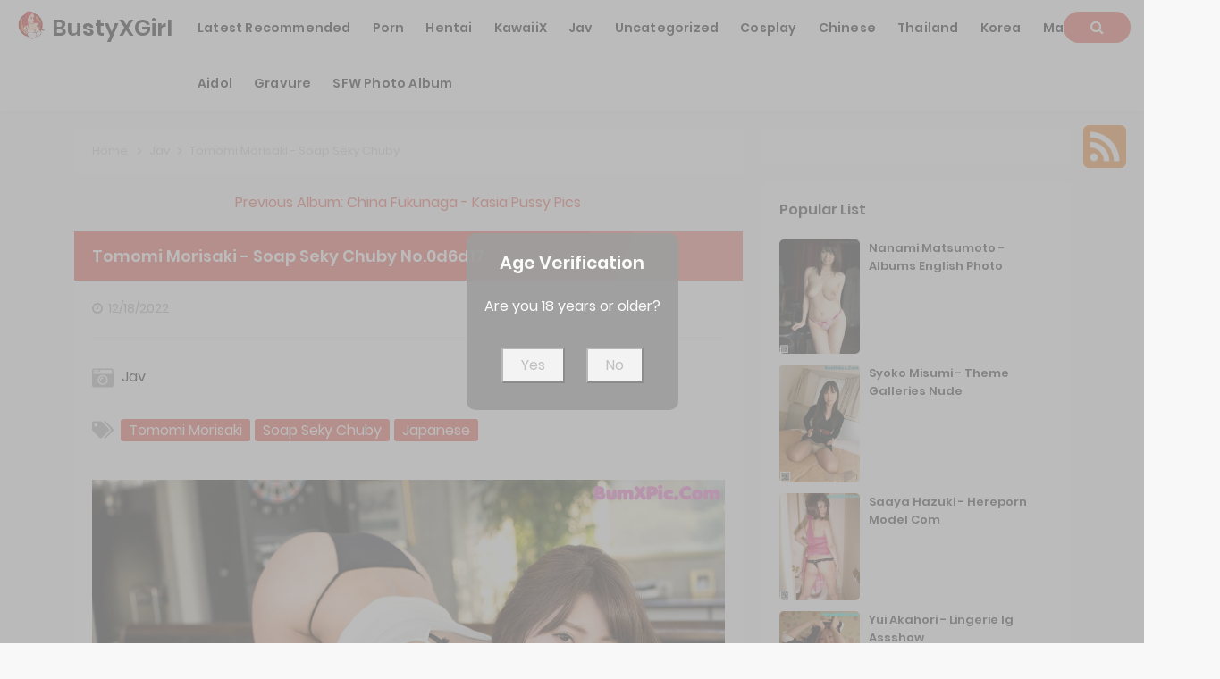

--- FILE ---
content_type: text/html; charset=utf-8
request_url: https://bustyxgirl.com/busty_album/tomomi+morisaki+-+soap+seky+chuby?r=1
body_size: 16130
content:



<!DOCTYPE html>
<html lang="en-US" prefix="og: https://ogp.me/ns#">
<head>
	<meta charset="utf-8">
	<meta name="rating" content="mature-audience">
		<meta name="viewport" content="width=device-width, initial-scale=1, shrink-to-fit=no">
	<meta name="theme-color" content="#ccebf6">
	<link rel="icon" href="https://resr.bustyxgirl.com/bustyxgirl/favicon.ico" type="image/x-icon">
    <meta property="og:type" content="website">
	<meta property="og:site_name" content="BustyXGirl">
	<title>Tomomi Morisaki - Soap Seky Chuby - Exquisite Anime Beauty Showcase - High-Definition Glamour with Stunning Asian &amp; Western Models | BustyXGirl.Com</title>
	<meta property="og:title" content="Tomomi Morisaki - Soap Seky Chuby - Exquisite Anime Beauty Showcase - High-Definition Glamour with Stunning Asian &amp; Western Models | BustyXGirl.Com">
	<meta name="keywords" content="Tomomi Morisaki,Soap Seky Chuby,Japanese">
	<meta name="description" content="Tomomi Morisaki - Soap Seky Chuby - Jav - Immerse yourself in an exquisite showcase of anime-inspired beauty, featuring high-definition glamour photos of stunning Asian and Western models. Perfect for those enchanted by mature-themed visuals and artistic allure.">
    <meta property="og:description" content="Discover an exquisite anime beauty collection with high-definition shots of Asian and Western models. Click to explore this captivating gallery of glamour and elegance.">
    
	<script type="application/ld+json">{"@context":"http://schema.org/","@type":"CreativeWork","genre":"Anime, Art, Mature","audience":{"@type":"Audience","audienceType":"Mature"},"mainEntityOfPage":{"@type":"WebPage","@id":"https://bustyxgirl.com/busty_album/tomomi\u002Bmorisaki\u002B-\u002Bsoap\u002Bseky\u002Bchuby?r=1"},"author":{"@type":"Organization","name":"BustyXGirl","url":"https://en.girlygirlpic.com","logo":{"@type":"ImageObject","url":"https://resr.bustyxgirl.com/bustyxgirl/favicon.ico"}},"publisher":{"@type":"Organization","name":"BustyXGirl","logo":{"@type":"ImageObject","url":"https://resr.bustyxgirl.com/bustyxgirl/favicon.ico"}},"headline":"Tomomi Morisaki - Soap Seky Chuby","image":["https://imgrf.bustyxgirl.com/f729bca47d9d7ba6db588c5747570865/640/989b66cb9faef075504bc516c1a2ddbb.jpg","https://imgrf.bustyxgirl.com/f729bca47d9d7ba6db588c5747570865/640/7b6a86b7abb828c77948096de3b30c0c.jpg","https://imgrf.bustyxgirl.com/f729bca47d9d7ba6db588c5747570865/640/1527fcad7c23eee79cf6d00fdc9968d9.jpg"],"datePublished":"2022-12-18","dateModified":"2022-12-18"}</script>

    <base href="https://bustyxgirl.com/">
	<link rel="preconnect" href="https://resr.bustyxgirl.com">
	<link rel="dns-prefetch" href="https://resr.bustyxgirl.com">
	<link rel="preconnect" href="https://imgr0.bustyxgirl.com">
	<link rel="dns-prefetch" href="https://imgr0.bustyxgirl.com">
	<link rel="preconnect" href="https://imgr1.bustyxgirl.com">
	<link rel="dns-prefetch" href="https://imgr1.bustyxgirl.com">
	<link rel="preconnect" href="https://imgr2.bustyxgirl.com">
	<link rel="dns-prefetch" href="https://imgr2.bustyxgirl.com">
	<link rel="preconnect" href="https://imgr3.bustyxgirl.com">
	<link rel="dns-prefetch" href="https://imgr3.bustyxgirl.com">
	<link rel="preconnect" href="https://imgr4.bustyxgirl.com">
	<link rel="dns-prefetch" href="https://imgr4.bustyxgirl.com">
	<link rel="preconnect" href="https://imgr5.bustyxgirl.com">
	<link rel="dns-prefetch" href="https://imgr5.bustyxgirl.com">
	<link rel="preconnect" href="https://imgr6.bustyxgirl.com">
	<link rel="dns-prefetch" href="https://imgr6.bustyxgirl.com">
	<link rel="preconnect" href="https://imgr7.bustyxgirl.com">
	<link rel="dns-prefetch" href="https://imgr07.bustyxgirl.com">
	<link rel="preconnect" href="https://imgr8.bustyxgirl.com">
	<link rel="dns-prefetch" href="https://imgr8.bustyxgirl.com">
	<link rel="preconnect" href="https://imgr9.bustyxgirl.com">
	<link rel="dns-prefetch" href="https://imgr9.bustyxgirl.com">
	<link rel="preconnect" href="https://imgra.bustyxgirl.com">
	<link rel="dns-prefetch" href="https://imgra.bustyxgirl.com">
	<link rel="preconnect" href="https://imgrb.bustyxgirl.com">
	<link rel="dns-prefetch" href="https://imgrb.bustyxgirl.com">
	<link rel="preconnect" href="https://imgrc.bustyxgirl.com">
	<link rel="dns-prefetch" href="https://imgrc.bustyxgirl.com">
	<link rel="preconnect" href="https://imgrd.bustyxgirl.com">
	<link rel="dns-prefetch" href="https://imgrd.bustyxgirl.com">
	<link rel="preconnect" href="https://imgre.bustyxgirl.com">
	<link rel="dns-prefetch" href="https://imgre.bustyxgirl.com">
	<link rel="preconnect" href="https://imgrf.bustyxgirl.com">
	<link rel="dns-prefetch" href="https://imgrf.bustyxgirl.com">
	<!-- Global site tag (gtag.js) - Google Analytics --><script defer src="https://www.googletagmanager.com/gtag/js?id=G-53ZG4VN7G1"></script><script>document.addEventListener("DOMContentLoaded", function() {	window.dataLayer = window.dataLayer || [];	function gtag() { dataLayer.push(arguments); }	gtag('js', new Date());	gtag('config', 'G-53ZG4VN7G1'); });</script>
	<link rel="preload" href="https://resr.bustyxgirl.com/bustyxgirl/css/bootstrap.min.css?v=20260114035537" as="style">
	<link rel="stylesheet" href="https://resr.bustyxgirl.com/bustyxgirl/css/bootstrap.min.css?v=20260114035537">
	<link rel="preload" href="https://resr.bustyxgirl.com/bustyxgirl/components.min.css?v=20260114035537" as="style">
	<link rel="stylesheet" href="https://resr.bustyxgirl.com/bustyxgirl/components.min.css?v=20260114035537">
    <link rel="stylesheet" media="print" onload="this.media='all'" href="https://resr.bustyxgirl.com/bustyxgirl/lib/lightbox2/css/lightbox.min.css?v=20260114035537">
	<link rel="preconnect" href="https://fonts.googleapis.com">
	<link rel="preconnect" href="https://fonts.gstatic.com" crossorigin>
	<link rel="stylesheet" media="print" onload="this.media='all'" href="https://fonts.googleapis.com/css2?family=Open+Sans&display=swap">
	<link rel="stylesheet" media="print" onload="this.media='all'" href="https://resr.bustyxgirl.com/bustyxgirl/css/icomoon/style.css?v=20260114035537">
	<link rel="alternate" type="application/rss+xml" title="RSS Feed for bustyxgirl.com" href="https://bustyxgirl.com/api/rss">
	<style>
		.lg-has-iframe {
			position: absolute;
			top: 0px;
			bottom: 0px;
		}

		iframe.lg-object {
			width: 400px !important;
			height: 800px !important;
			margin-top: 0px !important;
		}
	</style>
	
	<script src="https://resr.bustyxgirl.com/bustyxgirl/js/lazysizes.min.js" async></script>
	<script src="https://resr.bustyxgirl.com/bustyxgirl/js/age.js?v=20260114035537" async></script>
		<script defer type="application/javascript" src="https://a.magsrv.com/ad-provider.js"></script>
</head>
<body>
	<div id="root">


<header id="menuheady">
	<nav id="bustyxgirl-menu" itemscope="itemscope" itemtype="https://schema.org/WPHeader">
		<div class="logo">
			<div class="header-logo">
				<div class="header section" id="header" name="Logo &amp; Title">
					<div class="widget Header" data-version="1" id="Header1">
						<div id="header-inner">
							<div class="titlewrapper">
								<h1 class="title">
								</h1><h1 class="title">
									<a href="https://bustyxgirl.com" itemprop="url" title="BustyXGirl">
										<img style="width: 36px;
											height: 36px;
											top: -5px;
											position: relative;" src="https://resr.bustyxgirl.com/bustyxgirl/css/images/logo_500x500_alpha.png">
										<span itemprop="name">
											BustyXGirl
										</span>
									</a>
								</h1>

							</div>
							<div class="descriptionwrapper">
								<p class="description">
									<span>
										Tomomi Morisaki - Soap Seky Chuby - Jav - Immerse yourself in an exquisite showcase of anime-inspired beauty, featuring high-definition glamour photos of stunning Asian and Western models. Perfect for those enchanted by mature-themed visuals and artistic allure.
									</span>
								</p>
							</div>
						</div>
					</div>
				</div>
			</div>
		</div>
		<div id="head-mobile"></div>
		<div class="buttonx"></div>
		<ul id="menus" style="">
						<li>
							<a class="on-popunder" href="https://bustyxgirl.com/" itemprop="url" title="Latest Recommended">
								<span itemprop="name" style="text-transform:capitalize;">Latest Recommended</span>
							</a>
						</li>
						<li>
							<a class="on-popunder" href="/category_detail/porn" itemprop="url" title="Porn">
								<span itemprop="name" style="text-transform:capitalize;">Porn</span>
							</a>
						</li>
						<li>
							<a class="on-popunder" href="/category_detail/hentai" itemprop="url" title="Hentai">
								<span itemprop="name" style="text-transform:capitalize;">Hentai</span>
							</a>
						</li>
						<li>
							<a class="on-popunder" href="/category_detail/kawaiix" itemprop="url" title="KawaiiX">
								<span itemprop="name" style="text-transform:capitalize;">KawaiiX</span>
							</a>
						</li>
						<li>
							<a class="on-popunder" href="/category_detail/jav" itemprop="url" title="Jav">
								<span itemprop="name" style="text-transform:capitalize;">Jav</span>
							</a>
						</li>
						<li>
							<a class="on-popunder" href="/category_detail/uncategorized" itemprop="url" title="Uncategorized">
								<span itemprop="name" style="text-transform:capitalize;">Uncategorized</span>
							</a>
						</li>
						<li>
							<a class="on-popunder" href="/category_detail/cosplay" itemprop="url" title="Cosplay">
								<span itemprop="name" style="text-transform:capitalize;">Cosplay</span>
							</a>
						</li>
						<li>
							<a class="on-popunder" href="/category_detail/chinese" itemprop="url" title="Chinese">
								<span itemprop="name" style="text-transform:capitalize;">Chinese</span>
							</a>
						</li>
						<li>
							<a class="on-popunder" href="/category_detail/thailand" itemprop="url" title="Thailand">
								<span itemprop="name" style="text-transform:capitalize;">Thailand</span>
							</a>
						</li>
						<li>
							<a class="on-popunder" href="/category_detail/korea" itemprop="url" title="Korea">
								<span itemprop="name" style="text-transform:capitalize;">Korea</span>
							</a>
						</li>
						<li>
							<a class="on-popunder" href="/category_detail/magazine" itemprop="url" title="Magazine">
								<span itemprop="name" style="text-transform:capitalize;">Magazine</span>
							</a>
						</li>
						<li>
							<a class="on-popunder" href="/category_detail/aidol" itemprop="url" title="Aidol">
								<span itemprop="name" style="text-transform:capitalize;">Aidol</span>
							</a>
						</li>
						<li>
							<a class="on-popunder" href="/category_detail/gravure" itemprop="url" title="Gravure">
								<span itemprop="name" style="text-transform:capitalize;">Gravure</span>
							</a>
						</li>
				<li>
					<a class="on-popunder" href="https://en.bustyxgirl.com" itemprop="url" title="SFW Photo Album">
						<span itemprop="name" tyle="text-transform:capitalize;">SFW Photo Album</span>
					</a>
				</li>
		</ul>
		<div class="search-icon">
			<a href="javascript:void(0);"><i class="fa fa-search"></i></a>
		</div>
	</nav>
	<input type="hidden" value="/search_album_list" id="hidSearchPath">
	<div id="search-bar">
		<form action="/search_album_list" id="search-form" method="get">
			<input id="txtSearchKey" autocomplete="off" class="query" name="q" placeholder="Search For ... " value="" title="Search for:" required="required" type="search">
			<input class="search-submit" type="submit" value="Search" id="btSearch">
		</form>
	</div>
</header>
<div class="clear"></div>
					<div id="div-vs-ads-left" style="float: left;
        								position: absolute;
        								left: calc(50% - 725px);
        								top: 80px;">
								<div style="width:160px;height:600px;margin-bottom:5px;">
									<div class="d-flex justify-content-center align-items-center">
										<script type="text/javascript">
                                        	atOptions = {
                                        		'key' : '5613ad79dfe584abfd1b05c997dbc651',
                                        		'format' : 'iframe',
                                        		'height' : 600,
                                        		'width' : 160,
                                        		'params' : {}
                                        	};
                                        	document.write('<scr' + 'ipt type="text/javascript" src="//t84c3srgclc9.com/5613ad79dfe584abfd1b05c997dbc651/invoke.js"></scr' + 'ipt>');
                                        </script>
									</div>
								</div>
					</div>
					<div id="div-vs-ads-right" style="float: right;
        								position: absolute;
        								right: calc(50% - 725px);
        								top: 80px;">
								<div style="width:160px;height:600px;margin-bottom:5px;">
									<div class="d-flex justify-content-center align-items-center">
										<script type="text/javascript">
                                        	atOptions = {
                                        		'key' : '5613ad79dfe584abfd1b05c997dbc651',
                                        		'format' : 'iframe',
                                        		'height' : 600,
                                        		'width' : 160,
                                        		'params' : {}
                                        	};
                                        	document.write('<scr' + 'ipt type="text/javascript" src="//t84c3srgclc9.com/5613ad79dfe584abfd1b05c997dbc651/invoke.js"></scr' + 'ipt>');
                                        </script>
									</div>
								</div>
					</div>
		


	<a name="list"></a>
	<div class="sitepix" id="pagepix">
		<div class="site-contentpix" id="contentpix">
			<div class="wrapku-rep">
				<div class="content-area" id="primarypix" itemscope="itemscope" itemtype="https://schema.org/Blog" role="main">
					<div class="site-mainpix" id="mainpix" role="main">
						<div class="mainblogsec section" id="mainblogsec">
							<div class="widget Blog" data-version="1" id="Blog1">

	<div class="breadcrumbs" itemscope="itemscope" itemtype="https://schema.org/BreadcrumbList">
		<span itemprop="itemListElement" itemscope="itemscope" itemtype="https://schema.org/ListItem">
			<a class="homebread on-popunder" href="https://bustyxgirl.com" itemprop="item" title="Home">
				<span itemprop="name">Home</span>
			</a>
			<meta content="1" itemprop="position">
		</span>

		<svg viewbox="0 0 24 24">
			<path d="M8.59,16.58L13.17,12L8.59,7.41L10,6L16,12L10,18L8.59,16.58Z" fill="#000000"></path>
		</svg>
		<span itemprop="itemListElement" itemscope="itemscope" itemtype="https://schema.org/ListItem">
			<a class="on-popunder" href="/category_detail/jav" itemprop="item" title="Country">
				<span itemprop="name">
					Jav
				</span>
			</a>
			<meta content="2" itemprop="position">
		</span>


		
		<svg viewbox="0 0 24 24">
			<path d="M8.59,16.58L13.17,12L8.59,7.41L10,6L16,12L10,18L8.59,16.58Z" fill="#000000"></path>
		</svg>
		<span>
			Tomomi Morisaki - Soap Seky Chuby
		</span>
	</div>



<div class="previous-album-link" style="text-align: center;margin-bottom: 20px;">
	<a title="Previous Album: China Fukunaga - Kasia Pussy Pics" aria-label="Previous Album: China Fukunaga - Kasia Pussy Pics" href="/busty_album/china&#x2B;fukunaga&#x2B;-&#x2B;kasia&#x2B;pussy&#x2B;pics">Previous Album: China Fukunaga - Kasia Pussy Pics</a>
</div>
<div class="clear"></div>
<div class="blog-posts hfeed">

<div class="date-outer">

<h2 class="date-header">
	<span>
		Sunday, 18 December 2022
	</span>
</h2>

<div class="date-posts">

<div class="album-post-outer">
<article class="album-post hentry" itemscope="itemscope" itemtype="https://schema.org/BlogPosting">
<div itemprop="image" itemscope="itemscope" itemtype="https://schema.org/ImageObject">
	<meta content="https://imgrf.bustyxgirl.com/f729bca47d9d7ba6db588c5747570865/640/6972e167900de0564562b93b13867c5d.jpg" itemprop="url">
	<meta content="700" itemprop="width">
	<meta content="700" itemprop="height">
</div>
<div itemprop="publisher" itemscope="itemscope" itemtype="https://schema.org/Organization">
	<div itemprop="logo" itemscope="itemscope" itemtype="https://schema.org/ImageObject">
		<meta content="https://resr.bustyxgirl.com/bustyxgirl/css/images/logo_500x500_alpha.png" itemprop="url">
		<meta content="320" itemprop="width">
		<meta content="320" itemprop="height">
	</div>
	<meta content="BunnyXGirl" itemprop="name">
</div>
<div itemtype="https://schema.org/WebPage" itemprop="mainEntityOfPage" itemscope="itemscope"></div>
<span itemprop="headline">
	<h1 class="album-post-title album-entry-title" itemprop="name">
		Tomomi Morisaki - Soap Seky Chuby No.0d6d17
	</h1>
</span>
<div class="album-post-body album-entry-content" id="animated-thumbnail" itemprop="articleBody">
	<div class="album-postmeta-primarypix">
							

		<i class="fa fa-clock-o"></i>
		<meta content="/busty_album/tomomi&#x2B;morisaki&#x2B;-&#x2B;soap&#x2B;seky&#x2B;chuby" itemprop="url">
		<span itemprop="dateModified">
			<a class="timestamp-link on-popunder" href="/busty_album/tomomi&#x2B;morisaki&#x2B;-&#x2B;soap&#x2B;seky&#x2B;chuby" rel="bookmark" title="permanent link">
				<span class="published updated" itemprop="datePublished" title="00:00:00">
					12/18/2022
				</span>
			</a>
		</span>

	</div>
	<div style="top: 10px;
				height:85px;
				position: relative;
				z-index:101;">
		<p>
			<img style="width:24px;height:24px" src="https://resr.bustyxgirl.com/bustyxgirl/css/images/camera-retro-solid-gray.svg">
			<a class="on-popunder" title="Jav" href="/category_detail/jav" style="left:5px;position: relative;color:#000000;font-size: 16px;">
				Jav
			</a>
		</p>
		<p style="top: 10px;position: relative;">
			<img style="width:24px;height:24px;float: left;margin-right: 8px;" src="https://resr.bustyxgirl.com/bustyxgirl/css/images/tags-solid-gray.svg">
				<span class="label-size label-size-1">
					<a dir="ltr" class="on-popunder" style="color:#000000;font-size: 16px;" href="/tag_detail/tomomi&#x2B;morisaki">Tomomi Morisaki</a>
				</span>
				<span class="label-size label-size-1">
					<a dir="ltr" class="on-popunder" style="color:#000000;font-size: 16px;" href="/tag_detail/soap&#x2B;seky&#x2B;chuby">Soap Seky Chuby</a>
				</span>
				<span class="label-size label-size-1">
					<a dir="ltr" class="on-popunder" style="color:#000000;font-size: 16px;" href="/tag_detail/japanese">Japanese</a>
				</span>
		</p>
	</div>
	<div class="album-post-header-line-1"></div>
	<div itemprop="description articleBody">
		<br>
		<br>

				<div class="separator" style="clear: both; text-align: center;">
						<a href="https://imgrf.bustyxgirl.com/f729bca47d9d7ba6db588c5747570865/989b66cb9faef075504bc516c1a2ddbb.jpg" style="margin-left: 1em; margin-right: 1em;" data-fancybox="postimages" data-lightbox="image-1" data-title="Tomomi Morisaki - Soap Seky Chuby P12 No.5d9543" data-alt="Tomomi Morisaki - Soap Seky Chuby P12 No.5d9543">
								<picture>
									<source type="image/avif" data-srcset="https://imgrf.bustyxgirl.com/f729bca47d9d7ba6db588c5747570865/avif/989b66cb9faef075504bc516c1a2ddbb.avif">
									<source type="image/webp" data-srcset="https://imgrf.bustyxgirl.com/f729bca47d9d7ba6db588c5747570865/webp/989b66cb9faef075504bc516c1a2ddbb.webp">
									<img alt="Tomomi Morisaki - Soap Seky Chuby P12 No.5d9543" class="ls-is-cached lazyload" data-original-height="909" data-original-width="1366" data-src="https://imgrf.bustyxgirl.com/f729bca47d9d7ba6db588c5747570865/989b66cb9faef075504bc516c1a2ddbb.jpg" style="border: none;aspect-ratio: auto 1366 / 909;" title="Tomomi Morisaki - Soap Seky Chuby P12 No.5d9543">
								</picture>
						</a>
				</div>
				<br>
								<div style="text-align:center;margin-top:10px;margin-bottom:10px;width:100%;" class="post-outer-ad">
									<script type="text/javascript">
                                                        	atOptions = {
                                                        		'key' : 'd130e10d8c0adf42d5eaf9b2da0b7e3e',
                                                        		'format' : 'iframe',
                                                        		'height' : 60,
                                                        		'width' : 468,
                                                        		'params' : {}
                                                        	};
                                                        	document.write('<scr' + 'ipt type="text/javascript" src="//t84c3srgclc9.com/d130e10d8c0adf42d5eaf9b2da0b7e3e/invoke.js"></scr' + 'ipt>');
                                                        </script>
								</div>
				<div class="separator" style="clear: both; text-align: center;">
						<a href="https://imgrf.bustyxgirl.com/f729bca47d9d7ba6db588c5747570865/d8b4a01b482cb878b3346499649bd4e2.jpg" style="margin-left: 1em; margin-right: 1em;" data-fancybox="postimages" data-lightbox="image-1" data-title="Tomomi Morisaki - Soap Seky Chuby P11 No.f44b41" data-alt="Tomomi Morisaki - Soap Seky Chuby P11 No.f44b41">
								<picture>
									<source type="image/avif" data-srcset="https://imgrf.bustyxgirl.com/f729bca47d9d7ba6db588c5747570865/avif/d8b4a01b482cb878b3346499649bd4e2.avif">
									<source type="image/webp" data-srcset="https://imgrf.bustyxgirl.com/f729bca47d9d7ba6db588c5747570865/webp/d8b4a01b482cb878b3346499649bd4e2.webp">
									<img alt="Tomomi Morisaki - Soap Seky Chuby P11 No.f44b41" class="ls-is-cached lazyload" data-original-height="1366" data-original-width="908" data-src="https://imgrf.bustyxgirl.com/f729bca47d9d7ba6db588c5747570865/d8b4a01b482cb878b3346499649bd4e2.jpg" style="border: none;aspect-ratio: auto 908 / 1366;" title="Tomomi Morisaki - Soap Seky Chuby P11 No.f44b41">
								</picture>
						</a>
				</div>
				<br>
				<div class="separator" style="clear: both; text-align: center;">
						<a href="https://imgrf.bustyxgirl.com/f729bca47d9d7ba6db588c5747570865/1527fcad7c23eee79cf6d00fdc9968d9.jpg" style="margin-left: 1em; margin-right: 1em;" data-fancybox="postimages" data-lightbox="image-1" data-title="Tomomi Morisaki - Soap Seky Chuby P10 No.a0c64c" data-alt="Tomomi Morisaki - Soap Seky Chuby P10 No.a0c64c">
								<picture>
									<source type="image/avif" data-srcset="https://imgrf.bustyxgirl.com/f729bca47d9d7ba6db588c5747570865/avif/1527fcad7c23eee79cf6d00fdc9968d9.avif">
									<source type="image/webp" data-srcset="https://imgrf.bustyxgirl.com/f729bca47d9d7ba6db588c5747570865/webp/1527fcad7c23eee79cf6d00fdc9968d9.webp">
									<img alt="Tomomi Morisaki - Soap Seky Chuby P10 No.a0c64c" class="ls-is-cached lazyload" data-original-height="1366" data-original-width="908" data-src="https://imgrf.bustyxgirl.com/f729bca47d9d7ba6db588c5747570865/1527fcad7c23eee79cf6d00fdc9968d9.jpg" style="border: none;aspect-ratio: auto 908 / 1366;" title="Tomomi Morisaki - Soap Seky Chuby P10 No.a0c64c">
								</picture>
						</a>
				</div>
				<br>
				<div class="separator" style="clear: both; text-align: center;">
						<a href="https://imgrf.bustyxgirl.com/f729bca47d9d7ba6db588c5747570865/efa9853c81d85e85462f583409d007be.jpg" style="margin-left: 1em; margin-right: 1em;" data-fancybox="postimages" data-lightbox="image-1" data-title="Tomomi Morisaki - Soap Seky Chuby P9 No.eb95b9" data-alt="Tomomi Morisaki - Soap Seky Chuby P9 No.eb95b9">
								<picture>
									<source type="image/avif" data-srcset="https://imgrf.bustyxgirl.com/f729bca47d9d7ba6db588c5747570865/avif/efa9853c81d85e85462f583409d007be.avif">
									<source type="image/webp" data-srcset="https://imgrf.bustyxgirl.com/f729bca47d9d7ba6db588c5747570865/webp/efa9853c81d85e85462f583409d007be.webp">
									<img alt="Tomomi Morisaki - Soap Seky Chuby P9 No.eb95b9" class="ls-is-cached lazyload" data-original-height="909" data-original-width="1366" data-src="https://imgrf.bustyxgirl.com/f729bca47d9d7ba6db588c5747570865/efa9853c81d85e85462f583409d007be.jpg" style="border: none;aspect-ratio: auto 1366 / 909;" title="Tomomi Morisaki - Soap Seky Chuby P9 No.eb95b9">
								</picture>
						</a>
				</div>
				<br>
				<div class="separator" style="clear: both; text-align: center;">
						<a href="https://imgrf.bustyxgirl.com/f729bca47d9d7ba6db588c5747570865/0c788411e9dc23751731c9f9bd2e971f.jpg" style="margin-left: 1em; margin-right: 1em;" data-fancybox="postimages" data-lightbox="image-1" data-title="Tomomi Morisaki - Soap Seky Chuby P8 No.199e81" data-alt="Tomomi Morisaki - Soap Seky Chuby P8 No.199e81">
								<picture>
									<source type="image/avif" data-srcset="https://imgrf.bustyxgirl.com/f729bca47d9d7ba6db588c5747570865/avif/0c788411e9dc23751731c9f9bd2e971f.avif">
									<source type="image/webp" data-srcset="https://imgrf.bustyxgirl.com/f729bca47d9d7ba6db588c5747570865/webp/0c788411e9dc23751731c9f9bd2e971f.webp">
									<img alt="Tomomi Morisaki - Soap Seky Chuby P8 No.199e81" class="ls-is-cached lazyload" data-original-height="1366" data-original-width="908" data-src="https://imgrf.bustyxgirl.com/f729bca47d9d7ba6db588c5747570865/0c788411e9dc23751731c9f9bd2e971f.jpg" style="border: none;aspect-ratio: auto 908 / 1366;" title="Tomomi Morisaki - Soap Seky Chuby P8 No.199e81">
								</picture>
						</a>
				</div>
				<br>
										<div style="padding-left: calc(50% - 374px);margin-top:10px;margin-bottom:10px;width:100%;height:110px;" class="post-outer-ad">
											<script type="text/javascript">
                                                                	atOptions = {
                                                                		'key' : 'd53fbbde7c5b5440a04a669274335828',
                                                                		'format' : 'iframe',
                                                                		'height' : 90,
                                                                		'width' : 728,
                                                                		'params' : {}
                                                                	};
                                                                	document.write('<scr' + 'ipt type="text/javascript" src="//t84c3srgclc9.com/d53fbbde7c5b5440a04a669274335828/invoke.js"></scr' + 'ipt>');
                                                                </script>
										</div>
				<div class="separator" style="clear: both; text-align: center;">
						<a href="https://imgrf.bustyxgirl.com/f729bca47d9d7ba6db588c5747570865/e7d9d0cfdd42d1fb8dc6b861e3fbbe59.jpg" style="margin-left: 1em; margin-right: 1em;" data-fancybox="postimages" data-lightbox="image-1" data-title="Tomomi Morisaki - Soap Seky Chuby P7 No.3207e4" data-alt="Tomomi Morisaki - Soap Seky Chuby P7 No.3207e4">
								<picture>
									<source type="image/avif" data-srcset="https://imgrf.bustyxgirl.com/f729bca47d9d7ba6db588c5747570865/avif/e7d9d0cfdd42d1fb8dc6b861e3fbbe59.avif">
									<source type="image/webp" data-srcset="https://imgrf.bustyxgirl.com/f729bca47d9d7ba6db588c5747570865/webp/e7d9d0cfdd42d1fb8dc6b861e3fbbe59.webp">
									<img alt="Tomomi Morisaki - Soap Seky Chuby P7 No.3207e4" class="ls-is-cached lazyload" data-original-height="1366" data-original-width="908" data-src="https://imgrf.bustyxgirl.com/f729bca47d9d7ba6db588c5747570865/e7d9d0cfdd42d1fb8dc6b861e3fbbe59.jpg" style="border: none;aspect-ratio: auto 908 / 1366;" title="Tomomi Morisaki - Soap Seky Chuby P7 No.3207e4">
								</picture>
						</a>
				</div>
				<br>
				<div class="separator" style="clear: both; text-align: center;">
						<a href="https://imgrf.bustyxgirl.com/f729bca47d9d7ba6db588c5747570865/7d0c23c66734574eb394a3f4f845864c.jpg" style="margin-left: 1em; margin-right: 1em;" data-fancybox="postimages" data-lightbox="image-1" data-title="Tomomi Morisaki - Soap Seky Chuby P6 No.65fd14" data-alt="Tomomi Morisaki - Soap Seky Chuby P6 No.65fd14">
								<picture>
									<source type="image/avif" data-srcset="https://imgrf.bustyxgirl.com/f729bca47d9d7ba6db588c5747570865/avif/7d0c23c66734574eb394a3f4f845864c.avif">
									<source type="image/webp" data-srcset="https://imgrf.bustyxgirl.com/f729bca47d9d7ba6db588c5747570865/webp/7d0c23c66734574eb394a3f4f845864c.webp">
									<img alt="Tomomi Morisaki - Soap Seky Chuby P6 No.65fd14" class="ls-is-cached lazyload" data-original-height="1366" data-original-width="908" data-src="https://imgrf.bustyxgirl.com/f729bca47d9d7ba6db588c5747570865/7d0c23c66734574eb394a3f4f845864c.jpg" style="border: none;aspect-ratio: auto 908 / 1366;" title="Tomomi Morisaki - Soap Seky Chuby P6 No.65fd14">
								</picture>
						</a>
				</div>
				<br>
				<div class="separator" style="clear: both; text-align: center;">
						<a href="https://imgrf.bustyxgirl.com/f729bca47d9d7ba6db588c5747570865/a7cd2d5b529b74dcdf8255bd7cf320c8.jpg" style="margin-left: 1em; margin-right: 1em;" data-fancybox="postimages" data-lightbox="image-1" data-title="Tomomi Morisaki - Soap Seky Chuby P5 No.459891" data-alt="Tomomi Morisaki - Soap Seky Chuby P5 No.459891">
								<picture>
									<source type="image/avif" data-srcset="https://imgrf.bustyxgirl.com/f729bca47d9d7ba6db588c5747570865/avif/a7cd2d5b529b74dcdf8255bd7cf320c8.avif">
									<source type="image/webp" data-srcset="https://imgrf.bustyxgirl.com/f729bca47d9d7ba6db588c5747570865/webp/a7cd2d5b529b74dcdf8255bd7cf320c8.webp">
									<img alt="Tomomi Morisaki - Soap Seky Chuby P5 No.459891" class="ls-is-cached lazyload" data-original-height="1366" data-original-width="908" data-src="https://imgrf.bustyxgirl.com/f729bca47d9d7ba6db588c5747570865/a7cd2d5b529b74dcdf8255bd7cf320c8.jpg" style="border: none;aspect-ratio: auto 908 / 1366;" title="Tomomi Morisaki - Soap Seky Chuby P5 No.459891">
								</picture>
						</a>
				</div>
				<br>
				<div class="separator" style="clear: both; text-align: center;">
						<a href="https://imgrf.bustyxgirl.com/f729bca47d9d7ba6db588c5747570865/ccdbf11b315345b3f4d21b3d879b3052.jpg" style="margin-left: 1em; margin-right: 1em;" data-fancybox="postimages" data-lightbox="image-1" data-title="Tomomi Morisaki - Soap Seky Chuby P4 No.e49d88" data-alt="Tomomi Morisaki - Soap Seky Chuby P4 No.e49d88">
								<picture>
									<source type="image/avif" data-srcset="https://imgrf.bustyxgirl.com/f729bca47d9d7ba6db588c5747570865/avif/ccdbf11b315345b3f4d21b3d879b3052.avif">
									<source type="image/webp" data-srcset="https://imgrf.bustyxgirl.com/f729bca47d9d7ba6db588c5747570865/webp/ccdbf11b315345b3f4d21b3d879b3052.webp">
									<img alt="Tomomi Morisaki - Soap Seky Chuby P4 No.e49d88" class="ls-is-cached lazyload" data-original-height="1366" data-original-width="908" data-src="https://imgrf.bustyxgirl.com/f729bca47d9d7ba6db588c5747570865/ccdbf11b315345b3f4d21b3d879b3052.jpg" style="border: none;aspect-ratio: auto 908 / 1366;" title="Tomomi Morisaki - Soap Seky Chuby P4 No.e49d88">
								</picture>
						</a>
				</div>
				<br>
				<div class="separator" style="clear: both; text-align: center;">
						<a href="https://imgrf.bustyxgirl.com/f729bca47d9d7ba6db588c5747570865/7b6a86b7abb828c77948096de3b30c0c.jpg" style="margin-left: 1em; margin-right: 1em;" data-fancybox="postimages" data-lightbox="image-1" data-title="Tomomi Morisaki - Soap Seky Chuby P3 No.c90b0f" data-alt="Tomomi Morisaki - Soap Seky Chuby P3 No.c90b0f">
								<picture>
									<source type="image/avif" data-srcset="https://imgrf.bustyxgirl.com/f729bca47d9d7ba6db588c5747570865/avif/7b6a86b7abb828c77948096de3b30c0c.avif">
									<source type="image/webp" data-srcset="https://imgrf.bustyxgirl.com/f729bca47d9d7ba6db588c5747570865/webp/7b6a86b7abb828c77948096de3b30c0c.webp">
									<img alt="Tomomi Morisaki - Soap Seky Chuby P3 No.c90b0f" class="ls-is-cached lazyload" data-original-height="1366" data-original-width="908" data-src="https://imgrf.bustyxgirl.com/f729bca47d9d7ba6db588c5747570865/7b6a86b7abb828c77948096de3b30c0c.jpg" style="border: none;aspect-ratio: auto 908 / 1366;" title="Tomomi Morisaki - Soap Seky Chuby P3 No.c90b0f">
								</picture>
						</a>
				</div>
				<br>
								<div style="text-align:center;margin-top:10px;margin-bottom:10px;width:100%;" class="post-outer-ad">
									<script type="text/javascript">
                                                        	atOptions = {
                                                        		'key' : 'd130e10d8c0adf42d5eaf9b2da0b7e3e',
                                                        		'format' : 'iframe',
                                                        		'height' : 60,
                                                        		'width' : 468,
                                                        		'params' : {}
                                                        	};
                                                        	document.write('<scr' + 'ipt type="text/javascript" src="//t84c3srgclc9.com/d130e10d8c0adf42d5eaf9b2da0b7e3e/invoke.js"></scr' + 'ipt>');
                                                        </script>
								</div>
				<div class="separator" style="clear: both; text-align: center;">
						<a href="https://imgrf.bustyxgirl.com/f729bca47d9d7ba6db588c5747570865/6972e167900de0564562b93b13867c5d.jpg" style="margin-left: 1em; margin-right: 1em;" data-fancybox="postimages" data-lightbox="image-1" data-title="Tomomi Morisaki - Soap Seky Chuby P2 No.aba861" data-alt="Tomomi Morisaki - Soap Seky Chuby P2 No.aba861">
								<picture>
									<source type="image/avif" data-srcset="https://imgrf.bustyxgirl.com/f729bca47d9d7ba6db588c5747570865/avif/6972e167900de0564562b93b13867c5d.avif">
									<source type="image/webp" data-srcset="https://imgrf.bustyxgirl.com/f729bca47d9d7ba6db588c5747570865/webp/6972e167900de0564562b93b13867c5d.webp">
									<img alt="Tomomi Morisaki - Soap Seky Chuby P2 No.aba861" class="ls-is-cached lazyload" data-original-height="1366" data-original-width="908" data-src="https://imgrf.bustyxgirl.com/f729bca47d9d7ba6db588c5747570865/6972e167900de0564562b93b13867c5d.jpg" style="border: none;aspect-ratio: auto 908 / 1366;" title="Tomomi Morisaki - Soap Seky Chuby P2 No.aba861">
								</picture>
						</a>
				</div>
				<br>
				<div class="separator" style="clear: both; text-align: center;">
						<a href="https://imgrf.bustyxgirl.com/f729bca47d9d7ba6db588c5747570865/adaec408c428e2b59763cd8c3a713709.jpg" style="margin-left: 1em; margin-right: 1em;" data-fancybox="postimages" data-lightbox="image-1" data-title="Tomomi Morisaki - Soap Seky Chuby P1 No.f44b41" data-alt="Tomomi Morisaki - Soap Seky Chuby P1 No.f44b41">
								<picture>
									<source type="image/avif" data-srcset="https://imgrf.bustyxgirl.com/f729bca47d9d7ba6db588c5747570865/avif/adaec408c428e2b59763cd8c3a713709.avif">
									<source type="image/webp" data-srcset="https://imgrf.bustyxgirl.com/f729bca47d9d7ba6db588c5747570865/webp/adaec408c428e2b59763cd8c3a713709.webp">
									<img alt="Tomomi Morisaki - Soap Seky Chuby P1 No.f44b41" class="ls-is-cached lazyload" data-original-height="1366" data-original-width="908" data-src="https://imgrf.bustyxgirl.com/f729bca47d9d7ba6db588c5747570865/adaec408c428e2b59763cd8c3a713709.jpg" style="border: none;aspect-ratio: auto 908 / 1366;" title="Tomomi Morisaki - Soap Seky Chuby P1 No.f44b41">
								</picture>
						</a>
				</div>
				<br>

	</div>
	<div class="clear"></div>
</div>
<div class="album-entry-content-botpix">
	<div class="album-post-iconspix">
		<span class="album-post-icons" style="padding-right:10px;">
		</span>
		<div class="album-post-share-buttons goog-inline-block">
		</div>
		<div class="clear"></div>
	</div>
	<div class="album-post-location album-post-locationpix">
	</div>
	<div id="share-this">
		<p>Share with your friends</p>
		<div class="sharethis-inline-share-buttons st-justified st-has-labels  st-inline-share-buttons st-animated" id="st-1">
			<a class="st-btn st-first" rel="nofollow" href="https://www.facebook.com/sharer/sharer.php?u=https%3a%2f%2fbustyxgirl.com%2fbusty_album%2fTomomi&#x2B;Morisaki&#x2B;-&#x2B;Soap&#x2B;Seky&#x2B;Chuby&#x2B;No.0d6d17" target="_blank">
				<div class="st-btn st-first" data-network="facebook" style="display: inline-block;">
					<img alt="facebook sharing button" src="https://resr.bustyxgirl.com/bustyxgirl/css/images/facebook.svg">
				</div>
			</a>
			<a class="st-btn" rel="nofollow" href="https://twitter.com/share?url=https%3a%2f%2fbustyxgirl.com%2fbusty_album%2ftomomi%2bmorisaki%2b-%2bsoap%2bseky%2bchuby%3fr%3d1&amp;text=Tomomi&#x2B;Morisaki&#x2B;-&#x2B;Soap&#x2B;Seky&#x2B;Chuby&#x2B;No.0d6d17&amp;via=#" target="_blank">
				<div class="st-btn" data-network="twitter" style="display: inline-block;">
					<img alt="twitter sharing button" src="https://resr.bustyxgirl.com/bustyxgirl/css/images/twitter.svg">
				</div>
			</a>
			<a class="st-btn" rel="nofollow" href="https://pinterest.com/pin/create/button/?url=https%3a%2f%2fbustyxgirl.com%2fbusty_album%2ftomomi%2bmorisaki%2b-%2bsoap%2bseky%2bchuby%3fr%3d1&amp;media=https%3a%2f%2fimgrf.bustyxgirl.com%2ff729bca47d9d7ba6db588c5747570865%2f640%2fadaec408c428e2b59763cd8c3a713709.jpg&amp;description=Tomomi&#x2B;Morisaki&#x2B;-&#x2B;Soap&#x2B;Seky&#x2B;Chuby&#x2B;No.0d6d17" target="_blank">
				<div class="st-btn" data-network="pinterest" style="display: inline-block;">
					<img alt="pinterest sharing button" src="https://resr.bustyxgirl.com/bustyxgirl/css/images/pinterest.svg">
				</div>
			</a>
			<a class="st-btn" rel="nofollow" href="https://vk.com/share.php?url=https%3a%2f%2fbustyxgirl.com%2fbusty_album%2ftomomi%2bmorisaki%2b-%2bsoap%2bseky%2bchuby%3fr%3d1&amp;title=Tomomi&#x2B;Morisaki&#x2B;-&#x2B;Soap&#x2B;Seky&#x2B;Chuby&#x2B;No.0d6d17" target="_blank">
				<div class="st-btn" data-network="vk" style="display: inline-block;">
					<img alt="vk sharing button" src="https://platform-cdn.sharethis.com/img/vk.svg">
				</div>
			</a>
		</div>

	</div>
	<div class="clear"></div>
	<div class="next-album-link" style="text-align: center;">
		<a title="Next Album: Asuka Kishi - Edge Xxx Hd" aria-label="Next Album: Asuka Kishi - Edge Xxx Hd" href="/busty_album/asuka&#x2B;kishi&#x2B;-&#x2B;edge&#x2B;xxx&#x2B;hd">Next Album: Asuka Kishi - Edge Xxx Hd</a>
	</div>
	<div class="clear"></div>

	<div class="related-postbwrap" id="bpostrelated-post">
		<h4>You May Also Like</h4>
		<ul class="related-post-style-2">
				<li>
							<img alt="A woman sitting on top of a bed next to a window." class="related-post-item-thumbnail lazyload" src="https://imgr9.bustyxgirl.com/94860d30f46337f0981eb22ea6733db2/80/c1cf93fcfc7e029d0e5ed44b5365eb42.jpg" data-src="https://imgr9.bustyxgirl.com/94860d30f46337f0981eb22ea6733db2/150/c1cf93fcfc7e029d0e5ed44b5365eb42.jpg" style="width:90px;aspect-ratio: auto 150 / 225;">
					<a class="related-post-item-title on-popunder" title="[XIUREN&#x79C0;&#x4EBA;&#x7F51;] 2019.02.20 No.1343 &#x767D;&#x6CAB;" href="/busty_album/%5Bxiuren%E7%A7%80%E4%BA%BA%E7%BD%91%5D&#x2B;2019.02.20&#x2B;no.1343&#x2B;%E7%99%BD%E6%B2%AB">[XIUREN&#x79C0;&#x4EBA;&#x7F51;] 2019.02.20 No.1343 &#x767D;&#x6CAB;</a>
					<span class="related-post-item-summary">
						<span class="related-post-item-summary-text"></span>
						<a title="[XIUREN&#x79C0;&#x4EBA;&#x7F51;] 2019.02.20 No.1343 &#x767D;&#x6CAB;" href="/busty_album/%5Bxiuren%E7%A7%80%E4%BA%BA%E7%BD%91%5D&#x2B;2019.02.20&#x2B;no.1343&#x2B;%E7%99%BD%E6%B2%AB" class="related-post-item-more">Read More</a>
					</span>
					<span style="display:block;clear:both;"></span>
				</li>
				<li>
							<img alt="a woman sitting on top of a bed next to a book" class="related-post-item-thumbnail lazyload" src="https://imgr8.bustyxgirl.com/8c14477a3f5753f492e90a701649c271/80/23e9670353863be80e1260586c659bc8.jpg" data-src="https://imgr8.bustyxgirl.com/8c14477a3f5753f492e90a701649c271/150/23e9670353863be80e1260586c659bc8.jpg" style="width:90px;aspect-ratio: auto 150 / 225;">
					<a class="related-post-item-title on-popunder" title="[YOUMI&#x5C24;&#x871C;&#x835F;] 2019.02.22 VOL.277 Cris_&#x5353;&#x5A05;&#x797A;" href="/busty_album/%5Byoumi%E5%B0%A4%E8%9C%9C%E8%8D%9F%5D&#x2B;2019.02.22&#x2B;vol.277&#x2B;cris_%E5%8D%93%E5%A8%85%E7%A5%BA">[YOUMI&#x5C24;&#x871C;&#x835F;] 2019.02.22 VOL.277 Cris_&#x5353;&#x5A05;&#x797A;</a>
					<span class="related-post-item-summary">
						<span class="related-post-item-summary-text"></span>
						<a title="[YOUMI&#x5C24;&#x871C;&#x835F;] 2019.02.22 VOL.277 Cris_&#x5353;&#x5A05;&#x797A;" href="/busty_album/%5Byoumi%E5%B0%A4%E8%9C%9C%E8%8D%9F%5D&#x2B;2019.02.22&#x2B;vol.277&#x2B;cris_%E5%8D%93%E5%A8%85%E7%A5%BA" class="related-post-item-more">Read More</a>
					</span>
					<span style="display:block;clear:both;"></span>
				</li>
				<li>
							<img alt="A woman in a black bodysuit sitting on a set of stairs." class="related-post-item-thumbnail lazyload" src="https://imgr6.bustyxgirl.com/6ef6307050ae402f6f2de6586da73efd/80/f45a743766c908aff0c5c10c142c7bdb.jpg" data-src="https://imgr6.bustyxgirl.com/6ef6307050ae402f6f2de6586da73efd/150/f45a743766c908aff0c5c10c142c7bdb.jpg" style="width:90px;aspect-ratio: auto 150 / 224;">
					<a class="related-post-item-title on-popunder" title="KenKen &#x3051;&#x3093;&#x3051;&#x3093;, &#x30E2;&#x30CE;&#x30AF;&#x30ED;&#x30B8;&#x30C3;&#x30D1;&#x30FC; Black &amp; White front Zipper Set.01" href="/busty_album/kenken&#x2B;%E3%81%91%E3%82%93%E3%81%91%E3%82%93%2C&#x2B;%E3%83%A2%E3%83%8E%E3%82%AF%E3%83%AD%E3%82%B8%E3%83%83%E3%83%91%E3%83%BC&#x2B;black&#x2B;%26&#x2B;white&#x2B;front&#x2B;zipper&#x2B;set.01">KenKen &#x3051;&#x3093;&#x3051;&#x3093;, &#x30E2;&#x30CE;&#x30AF;&#x30ED;&#x30B8;&#x30C3;&#x30D1;&#x30FC; Black &amp; White front Zipper Set.01</a>
					<span class="related-post-item-summary">
						<span class="related-post-item-summary-text"></span>
						<a title="KenKen &#x3051;&#x3093;&#x3051;&#x3093;, &#x30E2;&#x30CE;&#x30AF;&#x30ED;&#x30B8;&#x30C3;&#x30D1;&#x30FC; Black &amp; White front Zipper Set.01" href="/busty_album/kenken&#x2B;%E3%81%91%E3%82%93%E3%81%91%E3%82%93%2C&#x2B;%E3%83%A2%E3%83%8E%E3%82%AF%E3%83%AD%E3%82%B8%E3%83%83%E3%83%91%E3%83%BC&#x2B;black&#x2B;%26&#x2B;white&#x2B;front&#x2B;zipper&#x2B;set.01" class="related-post-item-more">Read More</a>
					</span>
					<span style="display:block;clear:both;"></span>
				</li>
				<li>
							<img alt="A woman in a pink bikini sitting on a hammock." class="related-post-item-thumbnail lazyload" src="https://imgr4.bustyxgirl.com/4bf23ffb5abc61c43f29a959cf077e05/80/54a19bf19bd2821742b1c7befcd707f7.jpg" data-src="https://imgr4.bustyxgirl.com/4bf23ffb5abc61c43f29a959cf077e05/150/54a19bf19bd2821742b1c7befcd707f7.jpg" style="width:90px;aspect-ratio: auto 150 / 225;">
					<a class="related-post-item-title on-popunder" title="[XIUREN&#x79C0;&#x4EBA;&#x7F51;] 2019.02.20 No.1344 Egg_&#x5C24;&#x59AE;&#x4E1D;" href="/busty_album/%5Bxiuren%E7%A7%80%E4%BA%BA%E7%BD%91%5D&#x2B;2019.02.20&#x2B;no.1344&#x2B;egg_%E5%B0%A4%E5%A6%AE%E4%B8%9D">[XIUREN&#x79C0;&#x4EBA;&#x7F51;] 2019.02.20 No.1344 Egg_&#x5C24;&#x59AE;&#x4E1D;</a>
					<span class="related-post-item-summary">
						<span class="related-post-item-summary-text"></span>
						<a title="[XIUREN&#x79C0;&#x4EBA;&#x7F51;] 2019.02.20 No.1344 Egg_&#x5C24;&#x59AE;&#x4E1D;" href="/busty_album/%5Bxiuren%E7%A7%80%E4%BA%BA%E7%BD%91%5D&#x2B;2019.02.20&#x2B;no.1344&#x2B;egg_%E5%B0%A4%E5%A6%AE%E4%B8%9D" class="related-post-item-more">Read More</a>
					</span>
					<span style="display:block;clear:both;"></span>
				</li>
				<li>
							<img alt="A woman in a white dress sitting on a bathtub." class="related-post-item-thumbnail lazyload" src="https://imgr0.bustyxgirl.com/08cd9ed85e684882747173e166abfd34/80/87e2ce51171e6dad37414ac3cb501794.jpg" data-src="https://imgr0.bustyxgirl.com/08cd9ed85e684882747173e166abfd34/150/87e2ce51171e6dad37414ac3cb501794.jpg" style="width:90px;aspect-ratio: auto 150 / 225;">
					<a class="related-post-item-title on-popunder" title="[XIUREN&#x79C0;&#x4EBA;&#x7F51;] 2019.02.21 No.1346 &#x5C0F;&#x5C24;&#x5948;" href="/busty_album/%5Bxiuren%E7%A7%80%E4%BA%BA%E7%BD%91%5D&#x2B;2019.02.21&#x2B;no.1346&#x2B;%E5%B0%8F%E5%B0%A4%E5%A5%88">[XIUREN&#x79C0;&#x4EBA;&#x7F51;] 2019.02.21 No.1346 &#x5C0F;&#x5C24;&#x5948;</a>
					<span class="related-post-item-summary">
						<span class="related-post-item-summary-text"></span>
						<a title="[XIUREN&#x79C0;&#x4EBA;&#x7F51;] 2019.02.21 No.1346 &#x5C0F;&#x5C24;&#x5948;" href="/busty_album/%5Bxiuren%E7%A7%80%E4%BA%BA%E7%BD%91%5D&#x2B;2019.02.21&#x2B;no.1346&#x2B;%E5%B0%8F%E5%B0%A4%E5%A5%88" class="related-post-item-more">Read More</a>
					</span>
					<span style="display:block;clear:both;"></span>
				</li>
				<li>
							<img alt="A woman sitting on a couch in a black lingerie." class="related-post-item-thumbnail lazyload" src="https://imgrf.bustyxgirl.com/f44f296b2fc4bf2b5dfb7acba0c2a013/80/ab362282dcc1f6489dac6b0e5a20e4fb.jpg" data-src="https://imgrf.bustyxgirl.com/f44f296b2fc4bf2b5dfb7acba0c2a013/150/ab362282dcc1f6489dac6b0e5a20e4fb.jpg" style="width:90px;aspect-ratio: auto 150 / 224;">
					<a class="related-post-item-title on-popunder" title="PIA &#xD53C;&#xC544; (&#xBC15;&#xC11C;&#xBE48;), [ArtGravia] Vol.082 &#xC544;&#xD2B8;&#xADF8;&#xB77C;&#xBE44;&#xC544; Set.01" href="/busty_album/pia&#x2B;%ED%94%BC%EC%95%84&#x2B;(%EB%B0%95%EC%84%9C%EB%B9%88)%2C&#x2B;%5Bartgravia%5D&#x2B;vol.082&#x2B;%EC%95%84%ED%8A%B8%EA%B7%B8%EB%9D%BC%EB%B9%84%EC%95%84&#x2B;set.01">PIA &#xD53C;&#xC544; (&#xBC15;&#xC11C;&#xBE48;), [ArtGravia] Vol.082 &#xC544;&#xD2B8;&#xADF8;&#xB77C;&#xBE44;&#xC544; Set.01</a>
					<span class="related-post-item-summary">
						<span class="related-post-item-summary-text"></span>
						<a title="PIA &#xD53C;&#xC544; (&#xBC15;&#xC11C;&#xBE48;), [ArtGravia] Vol.082 &#xC544;&#xD2B8;&#xADF8;&#xB77C;&#xBE44;&#xC544; Set.01" href="/busty_album/pia&#x2B;%ED%94%BC%EC%95%84&#x2B;(%EB%B0%95%EC%84%9C%EB%B9%88)%2C&#x2B;%5Bartgravia%5D&#x2B;vol.082&#x2B;%EC%95%84%ED%8A%B8%EA%B7%B8%EB%9D%BC%EB%B9%84%EC%95%84&#x2B;set.01" class="related-post-item-more">Read More</a>
					</span>
					<span style="display:block;clear:both;"></span>
				</li>
				<li>
							<img alt="A woman in a white bra and panties sitting on a chair." class="related-post-item-thumbnail lazyload" src="https://imgrd.bustyxgirl.com/da0ff52d7287e7097907fabd3cc520a9/80/6084526dc90105102a2fe1efa8cd22f2.jpg" data-src="https://imgrd.bustyxgirl.com/da0ff52d7287e7097907fabd3cc520a9/150/6084526dc90105102a2fe1efa8cd22f2.jpg" style="width:90px;aspect-ratio: auto 150 / 225;">
					<a class="related-post-item-title on-popunder" title="[IMISS&#x7231;&#x871C;&#x793E;] 2019.02.21 VOL.328 carry" href="/busty_album/%5Bimiss%E7%88%B1%E8%9C%9C%E7%A4%BE%5D&#x2B;2019.02.21&#x2B;vol.328&#x2B;carry">[IMISS&#x7231;&#x871C;&#x793E;] 2019.02.21 VOL.328 carry</a>
					<span class="related-post-item-summary">
						<span class="related-post-item-summary-text"></span>
						<a title="[IMISS&#x7231;&#x871C;&#x793E;] 2019.02.21 VOL.328 carry" href="/busty_album/%5Bimiss%E7%88%B1%E8%9C%9C%E7%A4%BE%5D&#x2B;2019.02.21&#x2B;vol.328&#x2B;carry" class="related-post-item-more">Read More</a>
					</span>
					<span style="display:block;clear:both;"></span>
				</li>
				<li>
							<img alt="A woman in a black lingerie posing on a dresser." class="related-post-item-thumbnail lazyload" src="https://imgr2.bustyxgirl.com/28f7a09466b1ef3b519907d642967f74/80/e6cab8e48766574ba280427531b0cd86.jpg" data-src="https://imgr2.bustyxgirl.com/28f7a09466b1ef3b519907d642967f74/150/e6cab8e48766574ba280427531b0cd86.jpg" style="width:90px;aspect-ratio: auto 150 / 224;">
					<a class="related-post-item-title on-popunder" title="G.su [LEEHEE EXPRESS] LEBE-001B &#xC6F9;&#xD654;&#xBCF4; &#x201C;Lingerie Volume&#x201D; Set.01" href="/busty_album/g.su&#x2B;%5Bleehee&#x2B;express%5D&#x2B;lebe-001b&#x2B;%EC%9B%B9%ED%99%94%EB%B3%B4&#x2B;%E2%80%9Clingerie&#x2B;volume%E2%80%9D&#x2B;set.01">G.su [LEEHEE EXPRESS] LEBE-001B &#xC6F9;&#xD654;&#xBCF4; &#x201C;Lingerie Volume&#x201D; Set.01</a>
					<span class="related-post-item-summary">
						<span class="related-post-item-summary-text"></span>
						<a title="G.su [LEEHEE EXPRESS] LEBE-001B &#xC6F9;&#xD654;&#xBCF4; &#x201C;Lingerie Volume&#x201D; Set.01" href="/busty_album/g.su&#x2B;%5Bleehee&#x2B;express%5D&#x2B;lebe-001b&#x2B;%EC%9B%B9%ED%99%94%EB%B3%B4&#x2B;%E2%80%9Clingerie&#x2B;volume%E2%80%9D&#x2B;set.01" class="related-post-item-more">Read More</a>
					</span>
					<span style="display:block;clear:both;"></span>
				</li>
				<li>
							<img alt="A woman in a pink bikini standing in a shower." class="related-post-item-thumbnail lazyload" src="https://imgr1.bustyxgirl.com/182b9b45e80c2cdbf997e413ca20ee2c/80/91e1bdadf5a744b06c9bd52465ec7653.jpg" data-src="https://imgr1.bustyxgirl.com/182b9b45e80c2cdbf997e413ca20ee2c/150/91e1bdadf5a744b06c9bd52465ec7653.jpg" style="width:90px;aspect-ratio: auto 150 / 224;">
					<a class="related-post-item-title on-popunder" title="PIA &#xD53C;&#xC544; (&#xBC15;&#xC11C;&#xBE48;), [ArtGravia] Vol.082 &#xC544;&#xD2B8;&#xADF8;&#xB77C;&#xBE44;&#xC544; Set.02" href="/busty_album/pia&#x2B;%ED%94%BC%EC%95%84&#x2B;(%EB%B0%95%EC%84%9C%EB%B9%88)%2C&#x2B;%5Bartgravia%5D&#x2B;vol.082&#x2B;%EC%95%84%ED%8A%B8%EA%B7%B8%EB%9D%BC%EB%B9%84%EC%95%84&#x2B;set.02">PIA &#xD53C;&#xC544; (&#xBC15;&#xC11C;&#xBE48;), [ArtGravia] Vol.082 &#xC544;&#xD2B8;&#xADF8;&#xB77C;&#xBE44;&#xC544; Set.02</a>
					<span class="related-post-item-summary">
						<span class="related-post-item-summary-text"></span>
						<a title="PIA &#xD53C;&#xC544; (&#xBC15;&#xC11C;&#xBE48;), [ArtGravia] Vol.082 &#xC544;&#xD2B8;&#xADF8;&#xB77C;&#xBE44;&#xC544; Set.02" href="/busty_album/pia&#x2B;%ED%94%BC%EC%95%84&#x2B;(%EB%B0%95%EC%84%9C%EB%B9%88)%2C&#x2B;%5Bartgravia%5D&#x2B;vol.082&#x2B;%EC%95%84%ED%8A%B8%EA%B7%B8%EB%9D%BC%EB%B9%84%EC%95%84&#x2B;set.02" class="related-post-item-more">Read More</a>
					</span>
					<span style="display:block;clear:both;"></span>
				</li>
				<li>
							<img alt="A woman in a white robe is posing for a picture." class="related-post-item-thumbnail lazyload" src="https://imgrf.bustyxgirl.com/fcf9debf85aeb3a06870e878467ceca4/80/9150a894af0f6985bbcd6438fe44e15e.jpg" data-src="https://imgrf.bustyxgirl.com/fcf9debf85aeb3a06870e878467ceca4/150/9150a894af0f6985bbcd6438fe44e15e.jpg" style="width:90px;aspect-ratio: auto 150 / 225;">
					<a class="related-post-item-title on-popunder" title="[XIAOYU&#x8BED;&#x753B;&#x754C;] 2019.02.20 VOL.023 &#x695A;&#x606C;Olivia" href="/busty_album/%5Bxiaoyu%E8%AF%AD%E7%94%BB%E7%95%8C%5D&#x2B;2019.02.20&#x2B;vol.023&#x2B;%E6%A5%9A%E6%81%AColivia">[XIAOYU&#x8BED;&#x753B;&#x754C;] 2019.02.20 VOL.023 &#x695A;&#x606C;Olivia</a>
					<span class="related-post-item-summary">
						<span class="related-post-item-summary-text"></span>
						<a title="[XIAOYU&#x8BED;&#x753B;&#x754C;] 2019.02.20 VOL.023 &#x695A;&#x606C;Olivia" href="/busty_album/%5Bxiaoyu%E8%AF%AD%E7%94%BB%E7%95%8C%5D&#x2B;2019.02.20&#x2B;vol.023&#x2B;%E6%A5%9A%E6%81%AColivia" class="related-post-item-more">Read More</a>
					</span>
					<span style="display:block;clear:both;"></span>
				</li>
				<li>
							<img alt="A woman in a black lingerie looking at herself in a mirror." class="related-post-item-thumbnail lazyload" src="https://imgr6.bustyxgirl.com/67d6120d6439f8d6641d1325987e292b/80/dd87ec75cd7bc551d402d2d0aa032bb8.jpg" data-src="https://imgr6.bustyxgirl.com/67d6120d6439f8d6641d1325987e292b/150/dd87ec75cd7bc551d402d2d0aa032bb8.jpg" style="width:90px;aspect-ratio: auto 150 / 224;">
					<a class="related-post-item-title on-popunder" title="G.su [LEEHEE EXPRESS] LEBE-001B &#xC6F9;&#xD654;&#xBCF4; &#x201C;Lingerie Volume&#x201D; Set.02" href="/busty_album/g.su&#x2B;%5Bleehee&#x2B;express%5D&#x2B;lebe-001b&#x2B;%EC%9B%B9%ED%99%94%EB%B3%B4&#x2B;%E2%80%9Clingerie&#x2B;volume%E2%80%9D&#x2B;set.02">G.su [LEEHEE EXPRESS] LEBE-001B &#xC6F9;&#xD654;&#xBCF4; &#x201C;Lingerie Volume&#x201D; Set.02</a>
					<span class="related-post-item-summary">
						<span class="related-post-item-summary-text"></span>
						<a title="G.su [LEEHEE EXPRESS] LEBE-001B &#xC6F9;&#xD654;&#xBCF4; &#x201C;Lingerie Volume&#x201D; Set.02" href="/busty_album/g.su&#x2B;%5Bleehee&#x2B;express%5D&#x2B;lebe-001b&#x2B;%EC%9B%B9%ED%99%94%EB%B3%B4&#x2B;%E2%80%9Clingerie&#x2B;volume%E2%80%9D&#x2B;set.02" class="related-post-item-more">Read More</a>
					</span>
					<span style="display:block;clear:both;"></span>
				</li>
				<li>
							<img alt="A woman sitting on the floor in a shower holding a shower head." class="related-post-item-thumbnail lazyload" src="https://imgrf.bustyxgirl.com/ff764428f90807c4b538885136ad886e/80/24e1ce190a7761cb4333c5c4a28232fd.jpg" data-src="https://imgrf.bustyxgirl.com/ff764428f90807c4b538885136ad886e/150/24e1ce190a7761cb4333c5c4a28232fd.jpg" style="width:90px;aspect-ratio: auto 150 / 225;">
					<a class="related-post-item-title on-popunder" title="[XIAOYU&#x8BED;&#x753B;&#x754C;] 2019.02.22 VOL.025 &#x6768;&#x6668;&#x6668;sugar" href="/busty_album/%5Bxiaoyu%E8%AF%AD%E7%94%BB%E7%95%8C%5D&#x2B;2019.02.22&#x2B;vol.025&#x2B;%E6%9D%A8%E6%99%A8%E6%99%A8sugar">[XIAOYU&#x8BED;&#x753B;&#x754C;] 2019.02.22 VOL.025 &#x6768;&#x6668;&#x6668;sugar</a>
					<span class="related-post-item-summary">
						<span class="related-post-item-summary-text"></span>
						<a title="[XIAOYU&#x8BED;&#x753B;&#x754C;] 2019.02.22 VOL.025 &#x6768;&#x6668;&#x6668;sugar" href="/busty_album/%5Bxiaoyu%E8%AF%AD%E7%94%BB%E7%95%8C%5D&#x2B;2019.02.22&#x2B;vol.025&#x2B;%E6%9D%A8%E6%99%A8%E6%99%A8sugar" class="related-post-item-more">Read More</a>
					</span>
					<span style="display:block;clear:both;"></span>
				</li>
		</ul>
		<span style="display:block;clear:both;"></span>
	</div>



	<div class="clear"></div>
</div>
</article>
<div class="clear"></div>

<div class="clear"></div>
</div>
</div>
<div id="backlinks-container">
	<div id="Blog1_backlinks-container">
	</div>
</div>
</div>
</div>
<div class="clear"></div>

							</div>
						</div>
					</div>
				</div>

<div class="widget-areapix sidebar-widget-area" id="secondarypix" itemscope="itemscope" itemtype="https://schema.org/WPSideBar" role="complementary" style="position: relative; overflow: visible; box-sizing: border-box; min-height: 1px;">

	<div class="theiaStickySidebar" style="padding-top: 0px; padding-bottom: 1px; position: static; top: 80px; left: 976.178px;">
		<div class="sidebar section" id="sidebartop">

				<div class="widget HTML" data-version="1" id="HTML101">
					<div class="widget-content">
						<div class="html_content">
							<script type="text/javascript">
                            	atOptions = {
                            		'key' : 'ea7c680535df5527cd4dde527c28b18b',
                            		'format' : 'iframe',
                            		'height' : 250,
                            		'width' : 300,
                            		'params' : {}
                            	};
                            	document.write('<scr' + 'ipt type="text/javascript" src="//t84c3srgclc9.com/ea7c680535df5527cd4dde527c28b18b/invoke.js"></scr' + 'ipt>');
                            </script>
						</div>
					</div>
				</div>

	<div class="widget PopularPosts" data-version="1" id="PopularPosts-Popular">
		<h2>Popular List</h2>
		<div class="widget-content popular-posts">
			<ul>
					<li>
						<div class="item-thumbnail-only">
							<div class="item-thumbnail" style="width: 90px;float: left;">
								<a class="on-popunder" href="/busty_album/nanami&#x2B;matsumoto&#x2B;-&#x2B;albums&#x2B;english&#x2B;photo" title="Nanami Matsumoto - Albums English Photo">
											<img alt="Nanami Matsumoto - Albums English Photo" src="https://imgre.bustyxgirl.com/e4e52bfbad9dec1e05a4d152e50eeaa4/80/d59ee01bed34eb42cb84d0afa9b0fdfc.jpg" data-src="https://imgre.bustyxgirl.com/e4e52bfbad9dec1e05a4d152e50eeaa4/150/d59ee01bed34eb42cb84d0afa9b0fdfc.jpg" title="Nanami Matsumoto - Albums English Photo" style="aspect-ratio: auto 150 / 214;" class="lazyload">
								</a>
							</div>
							<div class="item-title">
								<a class="on-popunder" href="/busty_album/nanami&#x2B;matsumoto&#x2B;-&#x2B;albums&#x2B;english&#x2B;photo" title="Nanami Matsumoto - Albums English Photo">Nanami Matsumoto - Albums English Photo</a>
							</div>
						</div>
						<div class="clear"></div>
					</li>
					<li>
						<div class="item-thumbnail-only">
							<div class="item-thumbnail" style="width: 90px;float: left;">
								<a class="on-popunder" href="/busty_album/syoko&#x2B;misumi&#x2B;-&#x2B;theme&#x2B;galleries&#x2B;nude" title="Syoko Misumi - Theme Galleries Nude">
											<img alt="Syoko Misumi - Theme Galleries Nude" src="https://imgra.bustyxgirl.com/ada3b648fd25725e983b38580684ade3/80/2b81cd6d46be935a2c7eaaf9208aa846.jpg" data-src="https://imgra.bustyxgirl.com/ada3b648fd25725e983b38580684ade3/150/2b81cd6d46be935a2c7eaaf9208aa846.jpg" title="Syoko Misumi - Theme Galleries Nude" style="aspect-ratio: auto 150 / 219;" class="lazyload">
								</a>
							</div>
							<div class="item-title">
								<a class="on-popunder" href="/busty_album/syoko&#x2B;misumi&#x2B;-&#x2B;theme&#x2B;galleries&#x2B;nude" title="Syoko Misumi - Theme Galleries Nude">Syoko Misumi - Theme Galleries Nude</a>
							</div>
						</div>
						<div class="clear"></div>
					</li>
					<li>
						<div class="item-thumbnail-only">
							<div class="item-thumbnail" style="width: 90px;float: left;">
								<a class="on-popunder" href="/busty_album/saaya&#x2B;hazuki&#x2B;-&#x2B;hereporn&#x2B;model&#x2B;com" title="Saaya Hazuki - Hereporn Model Com">
											<img alt="Saaya Hazuki - Hereporn Model Com" src="https://imgr0.bustyxgirl.com/0def8f7841551341321feb668dee951e/80/68855d76b2f8aef792210cfd05dbe6be.jpg" data-src="https://imgr0.bustyxgirl.com/0def8f7841551341321feb668dee951e/150/68855d76b2f8aef792210cfd05dbe6be.jpg" title="Saaya Hazuki - Hereporn Model Com" style="aspect-ratio: auto 150 / 200;" class="lazyload">
								</a>
							</div>
							<div class="item-title">
								<a class="on-popunder" href="/busty_album/saaya&#x2B;hazuki&#x2B;-&#x2B;hereporn&#x2B;model&#x2B;com" title="Saaya Hazuki - Hereporn Model Com">Saaya Hazuki - Hereporn Model Com</a>
							</div>
						</div>
						<div class="clear"></div>
					</li>
					<li>
						<div class="item-thumbnail-only">
							<div class="item-thumbnail" style="width: 90px;float: left;">
								<a class="on-popunder" href="/busty_album/yui&#x2B;akahori&#x2B;-&#x2B;lingerie&#x2B;ig&#x2B;assshow" title="Yui Akahori - Lingerie Ig Assshow">
											<img alt="Yui Akahori - Lingerie Ig Assshow" src="https://imgre.bustyxgirl.com/ecca459866a6604a54b1293459923fbd/80/db5224f370ca33ff25fb41df512cf9b3.jpg" data-src="https://imgre.bustyxgirl.com/ecca459866a6604a54b1293459923fbd/150/db5224f370ca33ff25fb41df512cf9b3.jpg" title="Yui Akahori - Lingerie Ig Assshow" style="aspect-ratio: auto 150 / 208;" class="lazyload">
								</a>
							</div>
							<div class="item-title">
								<a class="on-popunder" href="/busty_album/yui&#x2B;akahori&#x2B;-&#x2B;lingerie&#x2B;ig&#x2B;assshow" title="Yui Akahori - Lingerie Ig Assshow">Yui Akahori - Lingerie Ig Assshow</a>
							</div>
						</div>
						<div class="clear"></div>
					</li>
					<li>
						<div class="item-thumbnail-only">
							<div class="item-thumbnail" style="width: 90px;float: left;">
								<a class="on-popunder" href="/busty_album/aimi&#x2B;yoshikawa&#x2B;-&#x2B;ani&#x2B;sex&#x2B;video" title="Aimi Yoshikawa - Ani Sex Video">
											<img alt="Aimi Yoshikawa - Ani Sex Video" src="https://imgrc.bustyxgirl.com/cfb48803b8c54de7590a41dbd01334ee/80/399b6590aeec0a92b7559a781ad299c4.jpg" data-src="https://imgrc.bustyxgirl.com/cfb48803b8c54de7590a41dbd01334ee/150/399b6590aeec0a92b7559a781ad299c4.jpg" title="Aimi Yoshikawa - Ani Sex Video" style="aspect-ratio: auto 150 / 93;" class="lazyload">
								</a>
							</div>
							<div class="item-title">
								<a class="on-popunder" href="/busty_album/aimi&#x2B;yoshikawa&#x2B;-&#x2B;ani&#x2B;sex&#x2B;video" title="Aimi Yoshikawa - Ani Sex Video">Aimi Yoshikawa - Ani Sex Video</a>
							</div>
						</div>
						<div class="clear"></div>
					</li>
					<li>
						<div class="item-thumbnail-only">
							<div class="item-thumbnail" style="width: 90px;float: left;">
								<a class="on-popunder" href="/busty_album/gachinco&#x2B;amika&#x2B;-&#x2B;tuks&#x2B;big&#x2B;boob" title="Gachinco Amika - Tuks Big Boob">
											<img alt="Gachinco Amika - Tuks Big Boob" src="https://imgr6.bustyxgirl.com/65d7cb6bcc75e0a41e058a0f95489ab4/80/650a9b02cbd6cd5fdb44341c96916bae.jpg" data-src="https://imgr6.bustyxgirl.com/65d7cb6bcc75e0a41e058a0f95489ab4/150/650a9b02cbd6cd5fdb44341c96916bae.jpg" title="Gachinco Amika - Tuks Big Boob" style="aspect-ratio: auto 150 / 208;" class="lazyload">
								</a>
							</div>
							<div class="item-title">
								<a class="on-popunder" href="/busty_album/gachinco&#x2B;amika&#x2B;-&#x2B;tuks&#x2B;big&#x2B;boob" title="Gachinco Amika - Tuks Big Boob">Gachinco Amika - Tuks Big Boob</a>
							</div>
						</div>
						<div class="clear"></div>
					</li>
					<li>
						<div class="item-thumbnail-only">
							<div class="item-thumbnail" style="width: 90px;float: left;">
								<a class="on-popunder" href="/busty_album/ena&#x2B;fukunaga&#x2B;-&#x2B;tuks&#x2B;21&#x2B;naturals" title="Ena Fukunaga - Tuks 21 Naturals">
											<img alt="Ena Fukunaga - Tuks 21 Naturals" src="https://imgr1.bustyxgirl.com/137a0ece21410092883520331a61e28a/80/7e99814454bd8cc9e3abe81d3e0e3d81.jpg" data-src="https://imgr1.bustyxgirl.com/137a0ece21410092883520331a61e28a/150/7e99814454bd8cc9e3abe81d3e0e3d81.jpg" title="Ena Fukunaga - Tuks 21 Naturals" style="aspect-ratio: auto 150 / 230;" class="lazyload">
								</a>
							</div>
							<div class="item-title">
								<a class="on-popunder" href="/busty_album/ena&#x2B;fukunaga&#x2B;-&#x2B;tuks&#x2B;21&#x2B;naturals" title="Ena Fukunaga - Tuks 21 Naturals">Ena Fukunaga - Tuks 21 Naturals</a>
							</div>
						</div>
						<div class="clear"></div>
					</li>
					<li>
						<div class="item-thumbnail-only">
							<div class="item-thumbnail" style="width: 90px;float: left;">
								<a class="on-popunder" href="/busty_album/realstreetangels&#x2B;arisa&#x2B;-&#x2B;3g&#x2B;fuckin&#x2B;pi" title="Realstreetangels Arisa - 3g Fuckin Pi">
											<img alt="Realstreetangels Arisa - 3g Fuckin Pi" src="https://imgrc.bustyxgirl.com/c77077503cb71c6c4367e08c9e234d37/80/c98a3d1c1f06946a7f805c74bdda0b90.jpg" data-src="https://imgrc.bustyxgirl.com/c77077503cb71c6c4367e08c9e234d37/150/c98a3d1c1f06946a7f805c74bdda0b90.jpg" title="Realstreetangels Arisa - 3g Fuckin Pi" style="aspect-ratio: auto 150 / 193;" class="lazyload">
								</a>
							</div>
							<div class="item-title">
								<a class="on-popunder" href="/busty_album/realstreetangels&#x2B;arisa&#x2B;-&#x2B;3g&#x2B;fuckin&#x2B;pi" title="Realstreetangels Arisa - 3g Fuckin Pi">Realstreetangels Arisa - 3g Fuckin Pi</a>
							</div>
						</div>
						<div class="clear"></div>
					</li>
					<li>
						<div class="item-thumbnail-only">
							<div class="item-thumbnail" style="width: 90px;float: left;">
								<a class="on-popunder" href="/busty_album/hikaru&#x2B;kurokawa&#x2B;-&#x2B;club&#x2B;china&#x2B;bugil" title="Hikaru Kurokawa - Club China Bugil">
											<img alt="Hikaru Kurokawa - Club China Bugil" src="https://imgre.bustyxgirl.com/e6d5952e0020764eb6b5c81f533e0435/80/55f696a75923a6cadfe47b1e82335cbd.jpg" data-src="https://imgre.bustyxgirl.com/e6d5952e0020764eb6b5c81f533e0435/150/55f696a75923a6cadfe47b1e82335cbd.jpg" title="Hikaru Kurokawa - Club China Bugil" style="aspect-ratio: auto 150 / 225;" class="lazyload">
								</a>
							</div>
							<div class="item-title">
								<a class="on-popunder" href="/busty_album/hikaru&#x2B;kurokawa&#x2B;-&#x2B;club&#x2B;china&#x2B;bugil" title="Hikaru Kurokawa - Club China Bugil">Hikaru Kurokawa - Club China Bugil</a>
							</div>
						</div>
						<div class="clear"></div>
					</li>
					<li>
						<div class="item-thumbnail-only">
							<div class="item-thumbnail" style="width: 90px;float: left;">
								<a class="on-popunder" href="/busty_album/sara&#x2B;yoshizawa&#x2B;-&#x2B;aka&#x2B;xxx&#x2B;movie" title="Sara Yoshizawa - Aka Xxx Movie">
											<img alt="Sara Yoshizawa - Aka Xxx Movie" src="https://imgrc.bustyxgirl.com/cbe6261c49c5f6da76bd1dac7c453f2b/80/ebba08d75cdebe65e351de3a27a8fdf0.jpg" data-src="https://imgrc.bustyxgirl.com/cbe6261c49c5f6da76bd1dac7c453f2b/150/ebba08d75cdebe65e351de3a27a8fdf0.jpg" title="Sara Yoshizawa - Aka Xxx Movie" style="aspect-ratio: auto 150 / 218;" class="lazyload">
								</a>
							</div>
							<div class="item-title">
								<a class="on-popunder" href="/busty_album/sara&#x2B;yoshizawa&#x2B;-&#x2B;aka&#x2B;xxx&#x2B;movie" title="Sara Yoshizawa - Aka Xxx Movie">Sara Yoshizawa - Aka Xxx Movie</a>
							</div>
						</div>
						<div class="clear"></div>
					</li>
					<li>
						<div class="item-thumbnail-only">
							<div class="item-thumbnail" style="width: 90px;float: left;">
								<a class="on-popunder" href="/busty_album/kazumi&#x2B;ozaki&#x2B;-&#x2B;teenpies&#x2B;ka&#x2B;xxxpotos" title="Kazumi Ozaki - Teenpies Ka Xxxpotos">
											<img alt="Kazumi Ozaki - Teenpies Ka Xxxpotos" src="https://imgre.bustyxgirl.com/e7df5d1bf251f2782d2540cb2c101dfc/80/b376e8ad468bd9a01464481478cd1c4b.jpg" data-src="https://imgre.bustyxgirl.com/e7df5d1bf251f2782d2540cb2c101dfc/150/b376e8ad468bd9a01464481478cd1c4b.jpg" title="Kazumi Ozaki - Teenpies Ka Xxxpotos" style="aspect-ratio: auto 150 / 218;" class="lazyload">
								</a>
							</div>
							<div class="item-title">
								<a class="on-popunder" href="/busty_album/kazumi&#x2B;ozaki&#x2B;-&#x2B;teenpies&#x2B;ka&#x2B;xxxpotos" title="Kazumi Ozaki - Teenpies Ka Xxxpotos">Kazumi Ozaki - Teenpies Ka Xxxpotos</a>
							</div>
						</div>
						<div class="clear"></div>
					</li>
					<li>
						<div class="item-thumbnail-only">
							<div class="item-thumbnail" style="width: 90px;float: left;">
								<a class="on-popunder" href="/busty_album/yu&#x2B;aine&#x2B;-&#x2B;sugar&#x2B;xxx&#x2B;fullhd" title="Yu Aine - Sugar Xxx Fullhd">
											<img alt="Yu Aine - Sugar Xxx Fullhd" src="https://imgra.bustyxgirl.com/af51d4859dfd24f574ed93a2f3006831/80/4d5838923e9c6e2e61ffeb0776af74fe.jpg" data-src="https://imgra.bustyxgirl.com/af51d4859dfd24f574ed93a2f3006831/150/4d5838923e9c6e2e61ffeb0776af74fe.jpg" title="Yu Aine - Sugar Xxx Fullhd" style="aspect-ratio: auto 150 / 200;" class="lazyload">
								</a>
							</div>
							<div class="item-title">
								<a class="on-popunder" href="/busty_album/yu&#x2B;aine&#x2B;-&#x2B;sugar&#x2B;xxx&#x2B;fullhd" title="Yu Aine - Sugar Xxx Fullhd">Yu Aine - Sugar Xxx Fullhd</a>
							</div>
						</div>
						<div class="clear"></div>
					</li>
			</ul>
		</div>
	</div>

			
				<div class="widget HTML" data-version="1" id="HTML102">
					<div class="widget-content">
						<div class="html_content">
							<script type="text/javascript">
                            	atOptions = {
                            		'key' : 'ea7c680535df5527cd4dde527c28b18b',
                            		'format' : 'iframe',
                            		'height' : 250,
                            		'width' : 300,
                            		'params' : {}
                            	};
                            	document.write('<scr' + 'ipt type="text/javascript" src="//t84c3srgclc9.com/ea7c680535df5527cd4dde527c28b18b/invoke.js"></scr' + 'ipt>');
                            </script>
						</div>
					</div>
				</div>


	<div class="widget PopularPosts" data-version="1" id="PopularPosts-Related">
		<h2>You May Also Like</h2>
		<div class="widget-content popular-posts">
			<ul>
					<li>
						<div class="item-thumbnail-only">
							<div class="item-thumbnail" style="width: 90px;float: left;">
								<a class="on-popunder" href="/busty_album/%5Bxiuren%E7%A7%80%E4%BA%BA%E7%BD%91%5D&#x2B;2019.02.20&#x2B;no.1343&#x2B;%E7%99%BD%E6%B2%AB" title="[XIUREN&#x79C0;&#x4EBA;&#x7F51;] 2019.02.20 No.1343 &#x767D;&#x6CAB;">
											<img alt="A woman sitting on top of a bed next to a window." src="https://imgr9.bustyxgirl.com/94860d30f46337f0981eb22ea6733db2/80/c1cf93fcfc7e029d0e5ed44b5365eb42.jpg" data-src="https://imgr9.bustyxgirl.com/94860d30f46337f0981eb22ea6733db2/150/c1cf93fcfc7e029d0e5ed44b5365eb42.jpg" title="[XIUREN&#x79C0;&#x4EBA;&#x7F51;] 2019.02.20 No.1343 &#x767D;&#x6CAB;" style="aspect-ratio: auto 150 / 225;" class="lazyload">
								</a>
							</div>
							<div class="item-title">
								<a class="on-popunder" href="/busty_album/%5Bxiuren%E7%A7%80%E4%BA%BA%E7%BD%91%5D&#x2B;2019.02.20&#x2B;no.1343&#x2B;%E7%99%BD%E6%B2%AB" title="[XIUREN&#x79C0;&#x4EBA;&#x7F51;] 2019.02.20 No.1343 &#x767D;&#x6CAB;">[XIUREN&#x79C0;&#x4EBA;&#x7F51;] 2019.02.20 No.1343 &#x767D;&#x6CAB;</a>
							</div>
						</div>
						<div class="clear"></div>
					</li>
					<li>
						<div class="item-thumbnail-only">
							<div class="item-thumbnail" style="width: 90px;float: left;">
								<a class="on-popunder" href="/busty_album/%5Byoumi%E5%B0%A4%E8%9C%9C%E8%8D%9F%5D&#x2B;2019.02.22&#x2B;vol.277&#x2B;cris_%E5%8D%93%E5%A8%85%E7%A5%BA" title="[YOUMI&#x5C24;&#x871C;&#x835F;] 2019.02.22 VOL.277 Cris_&#x5353;&#x5A05;&#x797A;">
											<img alt="a woman sitting on top of a bed next to a book" src="https://imgr8.bustyxgirl.com/8c14477a3f5753f492e90a701649c271/80/23e9670353863be80e1260586c659bc8.jpg" data-src="https://imgr8.bustyxgirl.com/8c14477a3f5753f492e90a701649c271/150/23e9670353863be80e1260586c659bc8.jpg" title="[YOUMI&#x5C24;&#x871C;&#x835F;] 2019.02.22 VOL.277 Cris_&#x5353;&#x5A05;&#x797A;" style="aspect-ratio: auto 150 / 225;" class="lazyload">
								</a>
							</div>
							<div class="item-title">
								<a class="on-popunder" href="/busty_album/%5Byoumi%E5%B0%A4%E8%9C%9C%E8%8D%9F%5D&#x2B;2019.02.22&#x2B;vol.277&#x2B;cris_%E5%8D%93%E5%A8%85%E7%A5%BA" title="[YOUMI&#x5C24;&#x871C;&#x835F;] 2019.02.22 VOL.277 Cris_&#x5353;&#x5A05;&#x797A;">[YOUMI&#x5C24;&#x871C;&#x835F;] 2019.02.22 VOL.277 Cris_&#x5353;&#x5A05;&#x797A;</a>
							</div>
						</div>
						<div class="clear"></div>
					</li>
					<li>
						<div class="item-thumbnail-only">
							<div class="item-thumbnail" style="width: 90px;float: left;">
								<a class="on-popunder" href="/busty_album/kenken&#x2B;%E3%81%91%E3%82%93%E3%81%91%E3%82%93%2C&#x2B;%E3%83%A2%E3%83%8E%E3%82%AF%E3%83%AD%E3%82%B8%E3%83%83%E3%83%91%E3%83%BC&#x2B;black&#x2B;%26&#x2B;white&#x2B;front&#x2B;zipper&#x2B;set.01" title="KenKen &#x3051;&#x3093;&#x3051;&#x3093;, &#x30E2;&#x30CE;&#x30AF;&#x30ED;&#x30B8;&#x30C3;&#x30D1;&#x30FC; Black &amp; White front Zipper Set.01">
											<img alt="A woman in a black bodysuit sitting on a set of stairs." src="https://imgr6.bustyxgirl.com/6ef6307050ae402f6f2de6586da73efd/80/f45a743766c908aff0c5c10c142c7bdb.jpg" data-src="https://imgr6.bustyxgirl.com/6ef6307050ae402f6f2de6586da73efd/150/f45a743766c908aff0c5c10c142c7bdb.jpg" title="KenKen &#x3051;&#x3093;&#x3051;&#x3093;, &#x30E2;&#x30CE;&#x30AF;&#x30ED;&#x30B8;&#x30C3;&#x30D1;&#x30FC; Black &amp; White front Zipper Set.01" style="aspect-ratio: auto 150 / 224;" class="lazyload">
								</a>
							</div>
							<div class="item-title">
								<a class="on-popunder" href="/busty_album/kenken&#x2B;%E3%81%91%E3%82%93%E3%81%91%E3%82%93%2C&#x2B;%E3%83%A2%E3%83%8E%E3%82%AF%E3%83%AD%E3%82%B8%E3%83%83%E3%83%91%E3%83%BC&#x2B;black&#x2B;%26&#x2B;white&#x2B;front&#x2B;zipper&#x2B;set.01" title="KenKen &#x3051;&#x3093;&#x3051;&#x3093;, &#x30E2;&#x30CE;&#x30AF;&#x30ED;&#x30B8;&#x30C3;&#x30D1;&#x30FC; Black &amp; White front Zipper Set.01">KenKen &#x3051;&#x3093;&#x3051;&#x3093;, &#x30E2;&#x30CE;&#x30AF;&#x30ED;&#x30B8;&#x30C3;&#x30D1;&#x30FC; Black &amp; White front Zipper Set.01</a>
							</div>
						</div>
						<div class="clear"></div>
					</li>
					<li>
						<div class="item-thumbnail-only">
							<div class="item-thumbnail" style="width: 90px;float: left;">
								<a class="on-popunder" href="/busty_album/%5Bxiuren%E7%A7%80%E4%BA%BA%E7%BD%91%5D&#x2B;2019.02.20&#x2B;no.1344&#x2B;egg_%E5%B0%A4%E5%A6%AE%E4%B8%9D" title="[XIUREN&#x79C0;&#x4EBA;&#x7F51;] 2019.02.20 No.1344 Egg_&#x5C24;&#x59AE;&#x4E1D;">
											<img alt="A woman in a pink bikini sitting on a hammock." src="https://imgr4.bustyxgirl.com/4bf23ffb5abc61c43f29a959cf077e05/80/54a19bf19bd2821742b1c7befcd707f7.jpg" data-src="https://imgr4.bustyxgirl.com/4bf23ffb5abc61c43f29a959cf077e05/150/54a19bf19bd2821742b1c7befcd707f7.jpg" title="[XIUREN&#x79C0;&#x4EBA;&#x7F51;] 2019.02.20 No.1344 Egg_&#x5C24;&#x59AE;&#x4E1D;" style="aspect-ratio: auto 150 / 225;" class="lazyload">
								</a>
							</div>
							<div class="item-title">
								<a class="on-popunder" href="/busty_album/%5Bxiuren%E7%A7%80%E4%BA%BA%E7%BD%91%5D&#x2B;2019.02.20&#x2B;no.1344&#x2B;egg_%E5%B0%A4%E5%A6%AE%E4%B8%9D" title="[XIUREN&#x79C0;&#x4EBA;&#x7F51;] 2019.02.20 No.1344 Egg_&#x5C24;&#x59AE;&#x4E1D;">[XIUREN&#x79C0;&#x4EBA;&#x7F51;] 2019.02.20 No.1344 Egg_&#x5C24;&#x59AE;&#x4E1D;</a>
							</div>
						</div>
						<div class="clear"></div>
					</li>
					<li>
						<div class="item-thumbnail-only">
							<div class="item-thumbnail" style="width: 90px;float: left;">
								<a class="on-popunder" href="/busty_album/%5Bxiuren%E7%A7%80%E4%BA%BA%E7%BD%91%5D&#x2B;2019.02.21&#x2B;no.1346&#x2B;%E5%B0%8F%E5%B0%A4%E5%A5%88" title="[XIUREN&#x79C0;&#x4EBA;&#x7F51;] 2019.02.21 No.1346 &#x5C0F;&#x5C24;&#x5948;">
											<img alt="A woman in a white dress sitting on a bathtub." src="https://imgr0.bustyxgirl.com/08cd9ed85e684882747173e166abfd34/80/87e2ce51171e6dad37414ac3cb501794.jpg" data-src="https://imgr0.bustyxgirl.com/08cd9ed85e684882747173e166abfd34/150/87e2ce51171e6dad37414ac3cb501794.jpg" title="[XIUREN&#x79C0;&#x4EBA;&#x7F51;] 2019.02.21 No.1346 &#x5C0F;&#x5C24;&#x5948;" style="aspect-ratio: auto 150 / 225;" class="lazyload">
								</a>
							</div>
							<div class="item-title">
								<a class="on-popunder" href="/busty_album/%5Bxiuren%E7%A7%80%E4%BA%BA%E7%BD%91%5D&#x2B;2019.02.21&#x2B;no.1346&#x2B;%E5%B0%8F%E5%B0%A4%E5%A5%88" title="[XIUREN&#x79C0;&#x4EBA;&#x7F51;] 2019.02.21 No.1346 &#x5C0F;&#x5C24;&#x5948;">[XIUREN&#x79C0;&#x4EBA;&#x7F51;] 2019.02.21 No.1346 &#x5C0F;&#x5C24;&#x5948;</a>
							</div>
						</div>
						<div class="clear"></div>
					</li>
					<li>
						<div class="item-thumbnail-only">
							<div class="item-thumbnail" style="width: 90px;float: left;">
								<a class="on-popunder" href="/busty_album/pia&#x2B;%ED%94%BC%EC%95%84&#x2B;(%EB%B0%95%EC%84%9C%EB%B9%88)%2C&#x2B;%5Bartgravia%5D&#x2B;vol.082&#x2B;%EC%95%84%ED%8A%B8%EA%B7%B8%EB%9D%BC%EB%B9%84%EC%95%84&#x2B;set.01" title="PIA &#xD53C;&#xC544; (&#xBC15;&#xC11C;&#xBE48;), [ArtGravia] Vol.082 &#xC544;&#xD2B8;&#xADF8;&#xB77C;&#xBE44;&#xC544; Set.01">
											<img alt="A woman sitting on a couch in a black lingerie." src="https://imgrf.bustyxgirl.com/f44f296b2fc4bf2b5dfb7acba0c2a013/80/ab362282dcc1f6489dac6b0e5a20e4fb.jpg" data-src="https://imgrf.bustyxgirl.com/f44f296b2fc4bf2b5dfb7acba0c2a013/150/ab362282dcc1f6489dac6b0e5a20e4fb.jpg" title="PIA &#xD53C;&#xC544; (&#xBC15;&#xC11C;&#xBE48;), [ArtGravia] Vol.082 &#xC544;&#xD2B8;&#xADF8;&#xB77C;&#xBE44;&#xC544; Set.01" style="aspect-ratio: auto 150 / 224;" class="lazyload">
								</a>
							</div>
							<div class="item-title">
								<a class="on-popunder" href="/busty_album/pia&#x2B;%ED%94%BC%EC%95%84&#x2B;(%EB%B0%95%EC%84%9C%EB%B9%88)%2C&#x2B;%5Bartgravia%5D&#x2B;vol.082&#x2B;%EC%95%84%ED%8A%B8%EA%B7%B8%EB%9D%BC%EB%B9%84%EC%95%84&#x2B;set.01" title="PIA &#xD53C;&#xC544; (&#xBC15;&#xC11C;&#xBE48;), [ArtGravia] Vol.082 &#xC544;&#xD2B8;&#xADF8;&#xB77C;&#xBE44;&#xC544; Set.01">PIA &#xD53C;&#xC544; (&#xBC15;&#xC11C;&#xBE48;), [ArtGravia] Vol.082 &#xC544;&#xD2B8;&#xADF8;&#xB77C;&#xBE44;&#xC544; Set.01</a>
							</div>
						</div>
						<div class="clear"></div>
					</li>
					<li>
						<div class="item-thumbnail-only">
							<div class="item-thumbnail" style="width: 90px;float: left;">
								<a class="on-popunder" href="/busty_album/%5Bimiss%E7%88%B1%E8%9C%9C%E7%A4%BE%5D&#x2B;2019.02.21&#x2B;vol.328&#x2B;carry" title="[IMISS&#x7231;&#x871C;&#x793E;] 2019.02.21 VOL.328 carry">
											<img alt="A woman in a white bra and panties sitting on a chair." src="https://imgrd.bustyxgirl.com/da0ff52d7287e7097907fabd3cc520a9/80/6084526dc90105102a2fe1efa8cd22f2.jpg" data-src="https://imgrd.bustyxgirl.com/da0ff52d7287e7097907fabd3cc520a9/150/6084526dc90105102a2fe1efa8cd22f2.jpg" title="[IMISS&#x7231;&#x871C;&#x793E;] 2019.02.21 VOL.328 carry" style="aspect-ratio: auto 150 / 225;" class="lazyload">
								</a>
							</div>
							<div class="item-title">
								<a class="on-popunder" href="/busty_album/%5Bimiss%E7%88%B1%E8%9C%9C%E7%A4%BE%5D&#x2B;2019.02.21&#x2B;vol.328&#x2B;carry" title="[IMISS&#x7231;&#x871C;&#x793E;] 2019.02.21 VOL.328 carry">[IMISS&#x7231;&#x871C;&#x793E;] 2019.02.21 VOL.328 carry</a>
							</div>
						</div>
						<div class="clear"></div>
					</li>
					<li>
						<div class="item-thumbnail-only">
							<div class="item-thumbnail" style="width: 90px;float: left;">
								<a class="on-popunder" href="/busty_album/g.su&#x2B;%5Bleehee&#x2B;express%5D&#x2B;lebe-001b&#x2B;%EC%9B%B9%ED%99%94%EB%B3%B4&#x2B;%E2%80%9Clingerie&#x2B;volume%E2%80%9D&#x2B;set.01" title="G.su [LEEHEE EXPRESS] LEBE-001B &#xC6F9;&#xD654;&#xBCF4; &#x201C;Lingerie Volume&#x201D; Set.01">
											<img alt="A woman in a black lingerie posing on a dresser." src="https://imgr2.bustyxgirl.com/28f7a09466b1ef3b519907d642967f74/80/e6cab8e48766574ba280427531b0cd86.jpg" data-src="https://imgr2.bustyxgirl.com/28f7a09466b1ef3b519907d642967f74/150/e6cab8e48766574ba280427531b0cd86.jpg" title="G.su [LEEHEE EXPRESS] LEBE-001B &#xC6F9;&#xD654;&#xBCF4; &#x201C;Lingerie Volume&#x201D; Set.01" style="aspect-ratio: auto 150 / 224;" class="lazyload">
								</a>
							</div>
							<div class="item-title">
								<a class="on-popunder" href="/busty_album/g.su&#x2B;%5Bleehee&#x2B;express%5D&#x2B;lebe-001b&#x2B;%EC%9B%B9%ED%99%94%EB%B3%B4&#x2B;%E2%80%9Clingerie&#x2B;volume%E2%80%9D&#x2B;set.01" title="G.su [LEEHEE EXPRESS] LEBE-001B &#xC6F9;&#xD654;&#xBCF4; &#x201C;Lingerie Volume&#x201D; Set.01">G.su [LEEHEE EXPRESS] LEBE-001B &#xC6F9;&#xD654;&#xBCF4; &#x201C;Lingerie Volume&#x201D; Set.01</a>
							</div>
						</div>
						<div class="clear"></div>
					</li>
					<li>
						<div class="item-thumbnail-only">
							<div class="item-thumbnail" style="width: 90px;float: left;">
								<a class="on-popunder" href="/busty_album/pia&#x2B;%ED%94%BC%EC%95%84&#x2B;(%EB%B0%95%EC%84%9C%EB%B9%88)%2C&#x2B;%5Bartgravia%5D&#x2B;vol.082&#x2B;%EC%95%84%ED%8A%B8%EA%B7%B8%EB%9D%BC%EB%B9%84%EC%95%84&#x2B;set.02" title="PIA &#xD53C;&#xC544; (&#xBC15;&#xC11C;&#xBE48;), [ArtGravia] Vol.082 &#xC544;&#xD2B8;&#xADF8;&#xB77C;&#xBE44;&#xC544; Set.02">
											<img alt="A woman in a pink bikini standing in a shower." src="https://imgr1.bustyxgirl.com/182b9b45e80c2cdbf997e413ca20ee2c/80/91e1bdadf5a744b06c9bd52465ec7653.jpg" data-src="https://imgr1.bustyxgirl.com/182b9b45e80c2cdbf997e413ca20ee2c/150/91e1bdadf5a744b06c9bd52465ec7653.jpg" title="PIA &#xD53C;&#xC544; (&#xBC15;&#xC11C;&#xBE48;), [ArtGravia] Vol.082 &#xC544;&#xD2B8;&#xADF8;&#xB77C;&#xBE44;&#xC544; Set.02" style="aspect-ratio: auto 150 / 224;" class="lazyload">
								</a>
							</div>
							<div class="item-title">
								<a class="on-popunder" href="/busty_album/pia&#x2B;%ED%94%BC%EC%95%84&#x2B;(%EB%B0%95%EC%84%9C%EB%B9%88)%2C&#x2B;%5Bartgravia%5D&#x2B;vol.082&#x2B;%EC%95%84%ED%8A%B8%EA%B7%B8%EB%9D%BC%EB%B9%84%EC%95%84&#x2B;set.02" title="PIA &#xD53C;&#xC544; (&#xBC15;&#xC11C;&#xBE48;), [ArtGravia] Vol.082 &#xC544;&#xD2B8;&#xADF8;&#xB77C;&#xBE44;&#xC544; Set.02">PIA &#xD53C;&#xC544; (&#xBC15;&#xC11C;&#xBE48;), [ArtGravia] Vol.082 &#xC544;&#xD2B8;&#xADF8;&#xB77C;&#xBE44;&#xC544; Set.02</a>
							</div>
						</div>
						<div class="clear"></div>
					</li>
					<li>
						<div class="item-thumbnail-only">
							<div class="item-thumbnail" style="width: 90px;float: left;">
								<a class="on-popunder" href="/busty_album/%5Bxiaoyu%E8%AF%AD%E7%94%BB%E7%95%8C%5D&#x2B;2019.02.20&#x2B;vol.023&#x2B;%E6%A5%9A%E6%81%AColivia" title="[XIAOYU&#x8BED;&#x753B;&#x754C;] 2019.02.20 VOL.023 &#x695A;&#x606C;Olivia">
											<img alt="A woman in a white robe is posing for a picture." src="https://imgrf.bustyxgirl.com/fcf9debf85aeb3a06870e878467ceca4/80/9150a894af0f6985bbcd6438fe44e15e.jpg" data-src="https://imgrf.bustyxgirl.com/fcf9debf85aeb3a06870e878467ceca4/150/9150a894af0f6985bbcd6438fe44e15e.jpg" title="[XIAOYU&#x8BED;&#x753B;&#x754C;] 2019.02.20 VOL.023 &#x695A;&#x606C;Olivia" style="aspect-ratio: auto 150 / 225;" class="lazyload">
								</a>
							</div>
							<div class="item-title">
								<a class="on-popunder" href="/busty_album/%5Bxiaoyu%E8%AF%AD%E7%94%BB%E7%95%8C%5D&#x2B;2019.02.20&#x2B;vol.023&#x2B;%E6%A5%9A%E6%81%AColivia" title="[XIAOYU&#x8BED;&#x753B;&#x754C;] 2019.02.20 VOL.023 &#x695A;&#x606C;Olivia">[XIAOYU&#x8BED;&#x753B;&#x754C;] 2019.02.20 VOL.023 &#x695A;&#x606C;Olivia</a>
							</div>
						</div>
						<div class="clear"></div>
					</li>
					<li>
						<div class="item-thumbnail-only">
							<div class="item-thumbnail" style="width: 90px;float: left;">
								<a class="on-popunder" href="/busty_album/g.su&#x2B;%5Bleehee&#x2B;express%5D&#x2B;lebe-001b&#x2B;%EC%9B%B9%ED%99%94%EB%B3%B4&#x2B;%E2%80%9Clingerie&#x2B;volume%E2%80%9D&#x2B;set.02" title="G.su [LEEHEE EXPRESS] LEBE-001B &#xC6F9;&#xD654;&#xBCF4; &#x201C;Lingerie Volume&#x201D; Set.02">
											<img alt="A woman in a black lingerie looking at herself in a mirror." src="https://imgr6.bustyxgirl.com/67d6120d6439f8d6641d1325987e292b/80/dd87ec75cd7bc551d402d2d0aa032bb8.jpg" data-src="https://imgr6.bustyxgirl.com/67d6120d6439f8d6641d1325987e292b/150/dd87ec75cd7bc551d402d2d0aa032bb8.jpg" title="G.su [LEEHEE EXPRESS] LEBE-001B &#xC6F9;&#xD654;&#xBCF4; &#x201C;Lingerie Volume&#x201D; Set.02" style="aspect-ratio: auto 150 / 224;" class="lazyload">
								</a>
							</div>
							<div class="item-title">
								<a class="on-popunder" href="/busty_album/g.su&#x2B;%5Bleehee&#x2B;express%5D&#x2B;lebe-001b&#x2B;%EC%9B%B9%ED%99%94%EB%B3%B4&#x2B;%E2%80%9Clingerie&#x2B;volume%E2%80%9D&#x2B;set.02" title="G.su [LEEHEE EXPRESS] LEBE-001B &#xC6F9;&#xD654;&#xBCF4; &#x201C;Lingerie Volume&#x201D; Set.02">G.su [LEEHEE EXPRESS] LEBE-001B &#xC6F9;&#xD654;&#xBCF4; &#x201C;Lingerie Volume&#x201D; Set.02</a>
							</div>
						</div>
						<div class="clear"></div>
					</li>
					<li>
						<div class="item-thumbnail-only">
							<div class="item-thumbnail" style="width: 90px;float: left;">
								<a class="on-popunder" href="/busty_album/%5Bxiaoyu%E8%AF%AD%E7%94%BB%E7%95%8C%5D&#x2B;2019.02.22&#x2B;vol.025&#x2B;%E6%9D%A8%E6%99%A8%E6%99%A8sugar" title="[XIAOYU&#x8BED;&#x753B;&#x754C;] 2019.02.22 VOL.025 &#x6768;&#x6668;&#x6668;sugar">
											<img alt="A woman sitting on the floor in a shower holding a shower head." src="https://imgrf.bustyxgirl.com/ff764428f90807c4b538885136ad886e/80/24e1ce190a7761cb4333c5c4a28232fd.jpg" data-src="https://imgrf.bustyxgirl.com/ff764428f90807c4b538885136ad886e/150/24e1ce190a7761cb4333c5c4a28232fd.jpg" title="[XIAOYU&#x8BED;&#x753B;&#x754C;] 2019.02.22 VOL.025 &#x6768;&#x6668;&#x6668;sugar" style="aspect-ratio: auto 150 / 225;" class="lazyload">
								</a>
							</div>
							<div class="item-title">
								<a class="on-popunder" href="/busty_album/%5Bxiaoyu%E8%AF%AD%E7%94%BB%E7%95%8C%5D&#x2B;2019.02.22&#x2B;vol.025&#x2B;%E6%9D%A8%E6%99%A8%E6%99%A8sugar" title="[XIAOYU&#x8BED;&#x753B;&#x754C;] 2019.02.22 VOL.025 &#x6768;&#x6668;&#x6668;sugar">[XIAOYU&#x8BED;&#x753B;&#x754C;] 2019.02.22 VOL.025 &#x6768;&#x6668;&#x6668;sugar</a>
							</div>
						</div>
						<div class="clear"></div>
					</li>
			</ul>
		</div>
	</div>

			
		</div>
	</div>
</div>
			</div>
		</div>
	</div>




<footer class="site-footerpix" id="downpix" itemscope="itemscope" itemtype="https://schema.org/WPFooter" role="contentinfo">
	<div class="footer-rep">
		<div class="site-infopix" role="contentinfo">
			Copyright © 2026
			<a href="https://bustyxgirl.com" itemprop="url" title="BustyXGirl'"><span itemprop="copyrightHolder">BustyXGirl</span></a> All rights reserved.
			<span id="secureid">Created by <a href="https://bustyxgirl.com" rel="nofollow noopener" target="_blank" title="UniStudio">UniStudio</a></span>
		</div>
	</div>
</footer>
	</div>
<!-- Back to top button -->
<button type="button" class="btn-floating btn-lg" id="btn-back-to-top" style="z-index: 100000;
                padding: 5px 5px 5px 5px;
                border-radius: 24px;color: #fff;background-color: #e74c3c;border-color: #e74c3c;">
  <img src="https://resr.bustyxgirl.com/bustyxgirl/css/images/arrow-up-solid.svg" style="height: 24px;width: 24px;" alt="Goto Top">
</button>
<div class="loading" style="display:block;">
    <img src="https://resr.bustyxgirl.com/bustyxgirl/css/images/loading_200x200.svg" width="200px" height="200px" alt="Loading">
</div>
	<a id="openRss" href="https://bustyxgirl.com/api/rss">
        <img src="https://resr.bustyxgirl.com/bustyxgirl/css/images/rss.png" width="48px" height="48px" alt="RSS Feed for bustyxgirl.com">
    </a>
<ins class="eas6a97888e" data-zoneid="4685900"></ins>		<script>
		document.addEventListener("DOMContentLoaded", function() {
			(AdProvider = window.AdProvider || []).push({"serve": {}});
		});
		</script>
    <script type='text/javascript' src='//t84c3srgclc9.com/e3/10/45/e3104549bf0b0784900ec7d07c8a2cd3.js'></script>
		    <script type="application/javascript">
		    	document.addEventListener("DOMContentLoaded", function() {
                    (function() {
        
                        //version 1.0.0
        
                        var adConfig = {
                        "ads_host": "a.pemsrv.com",
                        "syndication_host": "s.pemsrv.com",
                        "idzone": 4856256,
                        "popup_fallback": false,
                        "popup_force": false,
                        "chrome_enabled": true,
                        "new_tab": false,
                        "frequency_period": 720,
                        "frequency_count": 1,
                        "trigger_method": 2,
                        "trigger_class": "on-popunder",
                        "only_inline": false,
                        "t_venor": false
                    };
        
                    window.document.querySelectorAll||(document.querySelectorAll=document.body.querySelectorAll=Object.querySelectorAll=function(o,e,t,i,n){var r=document,c=r.createStyleSheet();for(n=r.all,e=[],t=(o=o.replace(/\[for\b/gi,"[htmlFor").split(",")).length;t--;){for(c.addRule(o[t],"k:v"),i=n.length;i--;)n[i].currentStyle.k&&e.push(n[i]);c.removeRule(0)}return e});var popMagic={version:1,cookie_name:"",url:"",config:{},open_count:0,top:null,browser:null,venor_loaded:!1,venor:!1,configTpl:{ads_host:"",syndication_host:"",idzone:"",frequency_period:720,frequency_count:1,trigger_method:1,trigger_class:"",popup_force:!1,popup_fallback:!1,chrome_enabled:!0,new_tab:!1,cat:"",tags:"",el:"",sub:"",sub2:"",sub3:"",only_inline:!1,t_venor:!1,cookieconsent:!0},init:function(o){if(void 0!==o.idzone&&o.idzone){for(var e in this.configTpl)this.configTpl.hasOwnProperty(e)&&(void 0!==o[e]?this.config[e]=o[e]:this.config[e]=this.configTpl[e]);void 0!==this.config.idzone&&""!==this.config.idzone&&(!0!==this.config.only_inline&&this.loadHosted(),this.addEventToElement(window,"load",this.preparePop))}},getCountFromCookie:function(){if(!this.config.cookieconsent)return 0;var o=popMagic.getCookie(popMagic.cookie_name),e=void 0===o?0:parseInt(o);return isNaN(e)&&(e=0),e},shouldShow:function(){if(popMagic.open_count>=popMagic.config.frequency_count)return!1;var o=popMagic.getCountFromCookie();return popMagic.open_count=o,!(o>=popMagic.config.frequency_count)},venorShouldShow:function(){return!popMagic.config.t_venor||popMagic.venor_loaded&&"0"===popMagic.venor},setAsOpened:function(){var o=1;o=0!==popMagic.open_count?popMagic.open_count+1:popMagic.getCountFromCookie()+1,popMagic.config.cookieconsent&&popMagic.setCookie(popMagic.cookie_name,o,popMagic.config.frequency_period)},loadHosted:function(){var o=document.createElement("script");for(var e in o.type="application/javascript",o.async=!0,o.src="//"+this.config.ads_host+"/popunder1000.js",o.id="popmagicldr",this.config)this.config.hasOwnProperty(e)&&"ads_host"!==e&&"syndication_host"!==e&&o.setAttribute("data-exo-"+e,this.config[e]);var t=document.getElementsByTagName("body").item(0);t.firstChild?t.insertBefore(o,t.firstChild):t.appendChild(o)},preparePop:function(){if("object"!=typeof exoJsPop101||!exoJsPop101.hasOwnProperty("add")){if(popMagic.top=self,popMagic.top!==self)try{top.document.location.toString()&&(popMagic.top=top)}catch(o){}if(popMagic.cookie_name="zone-cap-"+popMagic.config.idzone,popMagic.config.t_venor&&popMagic.shouldShow()){var o=new XMLHttpRequest;o.onreadystatechange=function(){o.readyState==XMLHttpRequest.DONE&&(popMagic.venor_loaded=!0,200==o.status&&(popMagic.venor=o.responseText))};var e="https:"!==document.location.protocol&&"http:"!==document.location.protocol?"https:":document.location.protocol;o.open("GET",e+"//"+popMagic.config.syndication_host+"/venor.php",!0);try{o.send()}catch(o){popMagic.venor_loaded=!0}}if(popMagic.buildUrl(),popMagic.browser=popMagic.browserDetector.detectBrowser(navigator.userAgent),popMagic.config.chrome_enabled||"chrome"!==popMagic.browser.name&&"crios"!==popMagic.browser.name){var t=popMagic.getPopMethod(popMagic.browser);popMagic.addEvent("click",t)}}},getPopMethod:function(o){return popMagic.config.popup_force?popMagic.methods.popup:popMagic.config.popup_fallback&&"chrome"===o.name&&o.version>=68&&!o.isMobile?popMagic.methods.popup:o.isMobile?popMagic.methods.default:"chrome"===o.name?popMagic.methods.chromeTab:popMagic.methods.default},buildUrl:function(){var o="https:"!==document.location.protocol&&"http:"!==document.location.protocol?"https:":document.location.protocol,e=top===self?document.URL:document.referrer,t={type:"inline",name:"popMagic",ver:this.version};this.url=o+"//"+this.config.syndication_host+"/splash.php?cat="+this.config.cat+"&idzone="+this.config.idzone+"&type=8&p="+encodeURIComponent(e)+"&sub="+this.config.sub+(""!==this.config.sub2?"&sub2="+this.config.sub2:"")+(""!==this.config.sub3?"&sub3="+this.config.sub3:"")+"&block=1&el="+this.config.el+"&tags="+this.config.tags+"&cookieconsent="+this.config.cookieconsent+"&scr_info="+function(o){var e=o.type+"|"+o.name+"|"+o.ver;return encodeURIComponent(btoa(e))}(t)},addEventToElement:function(o,e,t){o.addEventListener?o.addEventListener(e,t,!1):o.attachEvent?(o["e"+e+t]=t,o[e+t]=function(){o["e"+e+t](window.event)},o.attachEvent("on"+e,o[e+t])):o["on"+e]=o["e"+e+t]},addEvent:function(o,e){var t;if("3"!=popMagic.config.trigger_method)if("2"!=popMagic.config.trigger_method||""==popMagic.config.trigger_method)popMagic.addEventToElement(document,o,e);else{var i,n=[];i=-1===popMagic.config.trigger_class.indexOf(",")?popMagic.config.trigger_class.split(" "):popMagic.config.trigger_class.replace(/\s/g,"").split(",");for(var r=0;r<i.length;r++)""!==i[r]&&n.push("."+i[r]);for(t=document.querySelectorAll(n.join(", ")),r=0;r<t.length;r++)popMagic.addEventToElement(t[r],o,e)}else for(t=document.querySelectorAll("a"),r=0;r<t.length;r++)popMagic.addEventToElement(t[r],o,e)},setCookie:function(o,e,t){if(!this.config.cookieconsent)return!1;t=parseInt(t,10);var i=new Date;i.setMinutes(i.getMinutes()+parseInt(t));var n=encodeURIComponent(e)+"; expires="+i.toUTCString()+"; path=/";document.cookie=o+"="+n},getCookie:function(o){if(!this.config.cookieconsent)return!1;var e,t,i,n=document.cookie.split(";");for(e=0;e<n.length;e++)if(t=n[e].substr(0,n[e].indexOf("=")),i=n[e].substr(n[e].indexOf("=")+1),(t=t.replace(/^\s+|\s+$/g,""))===o)return decodeURIComponent(i)},randStr:function(o,e){for(var t="",i=e||"ABCDEFGHIJKLMNOPQRSTUVWXYZabcdefghijklmnopqrstuvwxyz0123456789",n=0;n<o;n++)t+=i.charAt(Math.floor(Math.random()*i.length));return t},isValidUserEvent:function(o){return!!("isTrusted"in o&&o.isTrusted&&"ie"!==popMagic.browser.name&&"safari"!==popMagic.browser.name)||0!=o.screenX&&0!=o.screenY},isValidHref:function(o){if(void 0===o||""==o)return!1;return!/\s?javascript\s?:/i.test(o)},findLinkToOpen:function(o){var e=o,t=!1;try{for(var i=0;i<20&&!e.getAttribute("href")&&e!==document&&"html"!==e.nodeName.toLowerCase();)e=e.parentNode,i++;var n=e.getAttribute("target");n&&-1!==n.indexOf("_blank")||(t=e.getAttribute("href"))}catch(o){}return popMagic.isValidHref(t)||(t=!1),t||window.location.href},getPuId:function(){return"ok_"+Math.floor(89999999*Math.random()+1e7)},browserDetector:{browserDefinitions:[["firefox",/Firefox\/([0-9.]+)(?:\s|$)/],["opera",/Opera\/([0-9.]+)(?:\s|$)/],["opera",/OPR\/([0-9.]+)(:?\s|$)$/],["edge",/Edg(?:e|)\/([0-9._]+)/],["ie",/Trident\/7\.0.*rv:([0-9.]+)\).*Gecko$/],["ie",/MSIE\s([0-9.]+);.*Trident\/[4-7].0/],["ie",/MSIE\s(7\.0)/],["safari",/Version\/([0-9._]+).*Safari/],["chrome",/(?!Chrom.*Edg(?:e|))Chrom(?:e|ium)\/([0-9.]+)(:?\s|$)/],["chrome",/(?!Chrom.*OPR)Chrom(?:e|ium)\/([0-9.]+)(:?\s|$)/],["bb10",/BB10;\sTouch.*Version\/([0-9.]+)/],["android",/Android\s([0-9.]+)/],["ios",/Version\/([0-9._]+).*Mobile.*Safari.*/],["yandexbrowser",/YaBrowser\/([0-9._]+)/],["crios",/CriOS\/([0-9.]+)(:?\s|$)/]],detectBrowser:function(o){var e=o.match(/Android|BlackBerry|iPhone|iPad|iPod|Opera Mini|IEMobile|WebOS|Windows Phone/i);for(var t in this.browserDefinitions){var i=this.browserDefinitions[t];if(i[1].test(o)){var n=i[1].exec(o),r=n&&n[1].split(/[._]/).slice(0,3),c=Array.prototype.slice.call(r,1).join("")||"0";return r&&r.length<3&&Array.prototype.push.apply(r,1===r.length?[0,0]:[0]),{name:i[0],version:r.join("."),versionNumber:parseFloat(r[0]+"."+c),isMobile:e}}}return{name:"other",version:"1.0",versionNumber:1,isMobile:e}}},methods:{default:function(o){if(!popMagic.shouldShow()||!popMagic.venorShouldShow()||!popMagic.isValidUserEvent(o))return!0;var e=o.target||o.srcElement,t=popMagic.findLinkToOpen(e);return window.open(t,"_blank"),popMagic.setAsOpened(),popMagic.top.document.location=popMagic.url,void 0!==o.preventDefault&&(o.preventDefault(),o.stopPropagation()),!0},chromeTab:function(o){if(!popMagic.shouldShow()||!popMagic.venorShouldShow()||!popMagic.isValidUserEvent(o))return!0;if(void 0===o.preventDefault)return!0;o.preventDefault(),o.stopPropagation();var e=top.window.document.createElement("a"),t=o.target||o.srcElement;e.href=popMagic.findLinkToOpen(t),document.getElementsByTagName("body")[0].appendChild(e);var i=new MouseEvent("click",{bubbles:!0,cancelable:!0,view:window,screenX:0,screenY:0,clientX:0,clientY:0,ctrlKey:!0,altKey:!1,shiftKey:!1,metaKey:!0,button:0});i.preventDefault=void 0,e.dispatchEvent(i),e.parentNode.removeChild(e),window.open(popMagic.url,"_self"),popMagic.setAsOpened()},popup:function(o){if(!popMagic.shouldShow()||!popMagic.venorShouldShow()||!popMagic.isValidUserEvent(o))return!0;var e="";if(popMagic.config.popup_fallback&&!popMagic.config.popup_force){var t=Math.max(Math.round(.8*window.innerHeight),300);e="menubar=1,resizable=1,width="+Math.max(Math.round(.7*window.innerWidth),300)+",height="+t+",top="+(window.screenY+100)+",left="+(window.screenX+100)}var i=document.location.href,n=window.open(i,popMagic.getPuId(),e);setTimeout(function(){n.location.href=popMagic.url},200),popMagic.setAsOpened(),void 0!==o.preventDefault&&(o.preventDefault(),o.stopPropagation())}}};    popMagic.init(adConfig);
                    })();
				});
            </script>
		    <script defer type="application/javascript" src="https://a.magsrv.com/video-slider.js"></script>
		    <script type="application/javascript">
		    	document.addEventListener("DOMContentLoaded", function() {
					var adConfig = {
						"idzone": 4856276,
						"frequency_period": 0,
						"close_after": 5,
						"on_complete": "repeat",
						"screen_density": 25,
						"cta_enabled": 1
					};
					VideoSlider.init(adConfig);
				});
			</script>
	<script src="https://resr.bustyxgirl.com/bustyxgirl/js/jquery.min.js?v=20260114035537"></script>
	<script src="https://resr.bustyxgirl.com/bustyxgirl/js/bootstrap.min.js?v=20260114035537"></script>
	<script defer src="https://resr.bustyxgirl.com/bustyxgirl/lib/lightbox2/js/lightbox.min.js?v=20260114035537"></script>
	<script src="https://resr.bustyxgirl.com/bustyxgirl/components.min.js?v=20260114035537"></script>
	<script type="text/javascript">
		$.ajaxSetup({cache: true});
		const bindLoading = function()
		{
			$('a').on('click',function(){
				if($(this).attr("href") != "javascript:void(0);")
					if(setLoadingStatus) setLoadingStatus(true);
			});
		};
		$(document).ready(function(){
			$(window).scroll(function() {
				//debugger;
				var left = $("#left");
				var right = $("#right");

				var currentTop = $(document).scrollTop();
				if(left && right && left.length === 1 && right.length === 1)
				{
					var scrollTop = currentTop + 50;
					//console.log(scrollTop);
					left.css( "top", scrollTop + "px" ); //.fadeOut( "slow" );
					right.css( "top", scrollTop + "px" ); //.fadeOut( "slow" );
				}
			});
			bindLoading();
			//setTimeout(function(){
			if(setLoadingStatus) setLoadingStatus(false);
			//},1000*3);
			setInterval(function(){
				//console.log("Set loading false");
				if(setLoadingStatus) setLoadingStatus(false);
			},1000*5);
			if(regNavMenus) regNavMenus();

			$("#btSearch").click(function(){
				setLoadingStatus(true);
				var searchPath = $("#hidSearchPath").val();
				var searchKey = $("#txtSearchKey").val();
				window.location.href = searchPath + "/" + encodeURIComponent(searchKey);
				return false;
			});
			$("#txtSearchKey").keypress(function (e) {
			  if (e.which == 13) {
				$("#btSearch").click();
				return false;    
			  }
			});
			

			window.onscroll = function() {
				var adContainerLeft = document.getElementById("div-vs-ads-left");
				var adContainerRight = document.getElementById("div-vs-ads-right");

				if (adContainerLeft && adContainerRight) {
					var scrollPosition = window.scrollY || document.documentElement.scrollTop;

					var newTop = 80 + scrollPosition; // 80 是初始的 top 值
					adContainerLeft.style.top = newTop + "px";
					adContainerRight.style.top = newTop + "px";
				}
			};
		});
	</script>
	
	<div id="histats_counter"></div>
	<script type="text/javascript">var _Hasync= _Hasync|| [];
	_Hasync.push(['Histats.startgif', '1,4654179,4,10046,"div#histatsC {position: absolute;top:0px;left:0px;}body>div#histatsC {position: fixed;}"']);
	_Hasync.push(['Histats.fasi', '1']);
	_Hasync.push(['Histats.track_hits', '']);
	(function() {
	var hs = document.createElement('script'); hs.type = 'text/javascript'; hs.async = true;
	hs.src = ('//s10.histats.com/js15_gif_as.js');
	(document.getElementsByTagName('head')[0] || document.getElementsByTagName('body')[0]).appendChild(hs);
	})();</script>
	<noscript><a href="/" alt="" target="_blank"><div id="histatsC"><img border="0" src="//s4is.histats.com/stats/i/4654179.gif?4654179&103"></div></a>
	</noscript>
<script defer src="https://static.cloudflareinsights.com/beacon.min.js/vcd15cbe7772f49c399c6a5babf22c1241717689176015" integrity="sha512-ZpsOmlRQV6y907TI0dKBHq9Md29nnaEIPlkf84rnaERnq6zvWvPUqr2ft8M1aS28oN72PdrCzSjY4U6VaAw1EQ==" data-cf-beacon='{"version":"2024.11.0","token":"7189cf6ed7194dac99eb5ffc01c2dd2e","r":1,"server_timing":{"name":{"cfCacheStatus":true,"cfEdge":true,"cfExtPri":true,"cfL4":true,"cfOrigin":true,"cfSpeedBrain":true},"location_startswith":null}}' crossorigin="anonymous"></script>
</body>
</html>



--- FILE ---
content_type: text/css
request_url: https://resr.bustyxgirl.com/bustyxgirl/css/icomoon/style.css?v=20260114035537
body_size: -246
content:
@font-face {
  font-family: 'icomoon';
  src:  url('https://res.bustyxgirl.com/bustyxgirl/css/icomoon/fonts/icomoon.eot?n68ki2');
  src:  url('https://res.bustyxgirl.com/bustyxgirl/css/icomoon/fonts/icomoon.eot?n68ki2#iefix') format('embedded-opentype'),
    url('https://res.bustyxgirl.com/bustyxgirl/css/icomoon/fonts/icomoon.ttf?n68ki2') format('truetype'),
    url('https://res.bustyxgirl.com/bustyxgirl/css/icomoon/fonts/icomoon.woff?n68ki2') format('woff'),
    url('https://res.bustyxgirl.com/bustyxgirl/css/icomoon/fonts/icomoon.svg?n68ki2#icomoon') format('svg');
  font-weight: normal;
  font-style: normal;
  font-display: block;
}

[class^="icon-"], [class*=" icon-"] {
  /* use !important to prevent issues with browser extensions that change fonts */
  font-family: 'icomoon' !important;
  speak: never;
  font-style: normal;
  font-weight: normal;
  font-variant: normal;
  text-transform: none;
  line-height: 1;

  /* Better Font Rendering =========== */
  -webkit-font-smoothing: antialiased;
  -moz-osx-font-smoothing: grayscale;
}

.icon-uniF002:before {
  content: "\f002";
}
